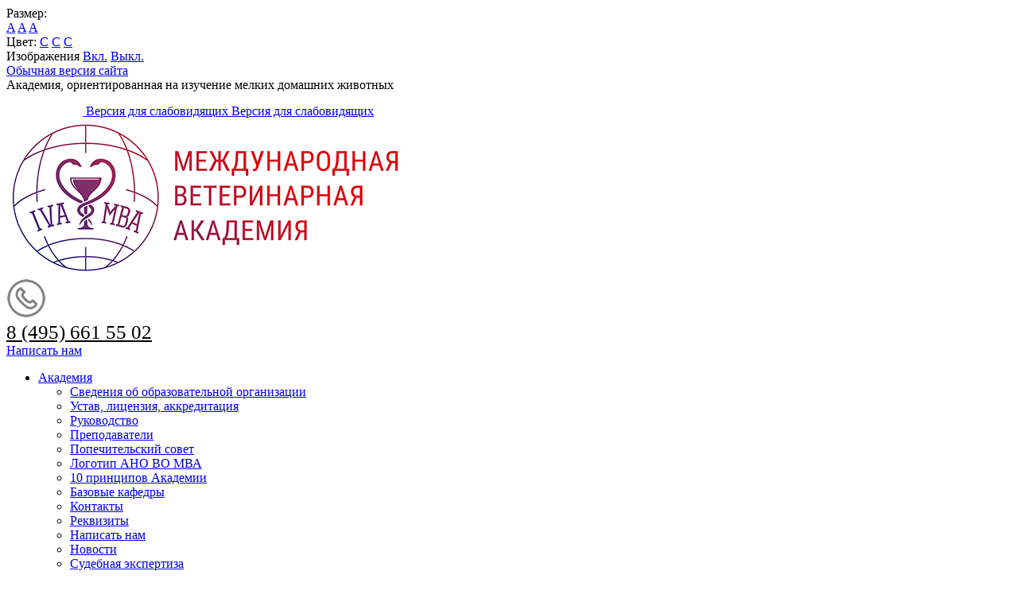

--- FILE ---
content_type: text/html; charset=UTF-8
request_url: https://vetacademy.pro/dopolnitelnoe-obrazovanie/prepodavateli/kupriyanova-lidiya-igorevna/
body_size: 14328
content:
	<!DOCTYPE html>
	<html>
	<head>
		<meta charset="utf-8">
		<title>Куприянова Лидия Игоревна — преподаватель доп. образования</title>
		<meta http-equiv="X-UA-Compatible" content="IE=edge">
		<meta name="viewport" content="width=device-width, initial-scale=1">
		<link rel="canonical" href="https://vetacademy.pro/dopolnitelnoe-obrazovanie/prepodavateli/kupriyanova-lidiya-igorevna/"/>
		<link href="//fonts.googleapis.com/css?family=PT+Sans:400,700,400italic,700italic|PT+Serif+Caption:400,400italic&amp;subset=latin,cyrillic"
			  rel="stylesheet">
		<script src="//ajax.googleapis.com/ajax/libs/jquery/2.1.3/jquery.min.js"></script>
<!-- для форм -->
<script>
	//для форм
let dataNewForm = null;
let clickHandler = function (e) {
	if (!e.isTrusted) {
		return;
	}
	form = e.target.closest("form");
	if (form) {
		let fieldName = form.querySelector(
			'input[name="INPUT_FIO"], input[name="form_text_1"], input[name="FIO"]'
		);
		let fieldPhone = form.querySelector(
			'input[name="INPUT_PHONE"], input[name="form_text_3"], input[name="PHONE"]'
		);
		let fieldMail = form.querySelector(
			'input[name="INPUT_EMAIL"], input[name="form_text_4"], input[name="EMAIL"]'
		);
		let fieldMes = form.querySelector('textarea[name="form_textarea_2"]');

		if (fieldMes) {
			dataNewForm = {
				name: fieldName.value,
				phone: fieldPhone.value,
				email: fieldMail.value,
				message: fieldMes.value,
			};
		} else if (fieldMail) {
			dataNewForm = {
				name: fieldName.value,
				phone: fieldPhone.value,
				email: fieldMail.value,
			};
		} else {
			dataNewForm = {
				name: fieldName.value,
				phone: fieldPhone.value,
			};
		}

		if (
			window.Comagic &&
			typeof window.Comagic.addOfflineRequest === "function"
		) {
			var c = Comagic.getCredentials();
			if (isNaN(c.hit_id) && c.hit_id == 0) return;
			Comagic.addOfflineRequest(dataNewForm, function (resp) {
				console.log(dataNewForm);
			});
		}
	}

	if (!form) {
		return;
	}
};

document.addEventListener("submit", clickHandler);

const fieldMap = {
	name: ["FIO"],
	phone: ["PHONE"],
	email: ["EMAIL"],
};
let cAjaxSuccessHandler = function (e, q, w) {
	if (w.url.includes("action.php")) {
		let cFormData = [];
		if (w.data instanceof FormData) {
			cFormData = w.data;
		} else {
			let res = [];
			let arr = w.data.split("&");
			arr.forEach((element) => {
				let ta = element.split("=");
				cFormData.push([decodeURIComponent(ta[0]), decodeURIComponent(ta[1])]);
			});
		}
		//Создаем объект
		let cData = {};
		for (let [name, value] of cFormData) {
			for (const key in fieldMap) {
				if (
					Object.hasOwnProperty.call(fieldMap, key) &&
					fieldMap[key].includes(name)
				) {
					cData[key] = value;
				}
			}
		}
		if (window.Comagic && typeof Comagic.addOfflineRequest === "function") {
			Comagic.addOfflineRequest(cData, function () {
				console.log(cData);
			});
		}
	}
};

if (typeof $ == "undefined" && typeof jQuery == "undefined") {
	throw new Error("$ or jQuery is not avalible");
}
if (typeof $ == "function") {
	$(document).on("ajaxSuccess", cAjaxSuccessHandler);
} else {
	jQuery(document).on("ajaxSuccess", cAjaxSuccessHandler);
}
</script>
        <meta name="description" content="Преподавательский состав дополнительного образования МВА: Куприянова Лидия Игоревна. Информация об образовании педагога, профессиональных навыках и повышении квалификации. " />
<link href="/bitrix/cache/css/s1/modern_green_s1/template_977dc24c6e35856339415bda0d26e7cd/template_977dc24c6e35856339415bda0d26e7cd_v1.css?1760941850369324" type="text/css"  data-template-style="true" rel="stylesheet" />
<script>if(!window.BX)window.BX={};if(!window.BX.message)window.BX.message=function(mess){if(typeof mess==='object'){for(let i in mess) {BX.message[i]=mess[i];} return true;}};</script>
<script>(window.BX||top.BX).message({'JS_CORE_LOADING':'Загрузка...','JS_CORE_NO_DATA':'- Нет данных -','JS_CORE_WINDOW_CLOSE':'Закрыть','JS_CORE_WINDOW_EXPAND':'Развернуть','JS_CORE_WINDOW_NARROW':'Свернуть в окно','JS_CORE_WINDOW_SAVE':'Сохранить','JS_CORE_WINDOW_CANCEL':'Отменить','JS_CORE_WINDOW_CONTINUE':'Продолжить','JS_CORE_H':'ч','JS_CORE_M':'м','JS_CORE_S':'с','JSADM_AI_HIDE_EXTRA':'Скрыть лишние','JSADM_AI_ALL_NOTIF':'Показать все','JSADM_AUTH_REQ':'Требуется авторизация!','JS_CORE_WINDOW_AUTH':'Войти','JS_CORE_IMAGE_FULL':'Полный размер'});</script>

<script src="/bitrix/js/main/core/core.min.js?1708799049223197"></script>

<script>BX.Runtime.registerExtension({'name':'main.core','namespace':'BX','loaded':true});</script>
<script>BX.setJSList(['/bitrix/js/main/core/core_ajax.js','/bitrix/js/main/core/core_promise.js','/bitrix/js/main/polyfill/promise/js/promise.js','/bitrix/js/main/loadext/loadext.js','/bitrix/js/main/loadext/extension.js','/bitrix/js/main/polyfill/promise/js/promise.js','/bitrix/js/main/polyfill/find/js/find.js','/bitrix/js/main/polyfill/includes/js/includes.js','/bitrix/js/main/polyfill/matches/js/matches.js','/bitrix/js/ui/polyfill/closest/js/closest.js','/bitrix/js/main/polyfill/fill/main.polyfill.fill.js','/bitrix/js/main/polyfill/find/js/find.js','/bitrix/js/main/polyfill/matches/js/matches.js','/bitrix/js/main/polyfill/core/dist/polyfill.bundle.js','/bitrix/js/main/core/core.js','/bitrix/js/main/polyfill/intersectionobserver/js/intersectionobserver.js','/bitrix/js/main/lazyload/dist/lazyload.bundle.js','/bitrix/js/main/polyfill/core/dist/polyfill.bundle.js','/bitrix/js/main/parambag/dist/parambag.bundle.js']);
</script>
<script>(window.BX||top.BX).message({'LANGUAGE_ID':'ru','FORMAT_DATE':'DD.MM.YYYY','FORMAT_DATETIME':'DD.MM.YYYY HH:MI:SS','COOKIE_PREFIX':'BITRIX_SM','SERVER_TZ_OFFSET':'10800','UTF_MODE':'Y','SITE_ID':'s1','SITE_DIR':'/','USER_ID':'','SERVER_TIME':'1765145988','USER_TZ_OFFSET':'0','USER_TZ_AUTO':'Y','bitrix_sessid':'bb5dfcdae91d9e4027db9dea88e9bb67'});</script>


<script>BX.setJSList(['/local/templates/modern_green_s1/js/jquery.formstyler.min.js','/local/templates/modern_green_s1/js/jquery.magnificpopup.min.js','/local/templates/modern_green_s1/js/jquery.cookie.min.js','/local/templates/modern_green_s1/js/jquery.matchHeight-min.js','/local/templates/modern_green_s1/js/jquery.mobileNav.js','/local/templates/modern_green_s1/js/owl.carousel.min.js','/local/templates/modern_green_s1/js/perfect-scrollbar.jquery.min.js','/local/templates/modern_green_s1/js/jquery.shorten.js','/local/templates/modern_green_s1/js/main.js','/local/templates/modern_green_s1/js/special_version.js','/local/templates/modern_green_s1/js/modal.js','/bitrix/components/bitrix/search.title/script.js']);</script>
<script>BX.setCSSList(['/local/templates/modern_green_s1/components/bitrix/search.title/modern_search/style.css','/local/templates/modern_green_s1/styles.css','/local/templates/modern_green_s1/template_styles.css','/local/templates/modern_green_s1/special_version.css','/local/templates/modern_green_s1/css/corporate.css','/local/templates/modern_green_s1/fonts/fonts.css','/local/templates/modern_green_s1/front/dist/main.bundle.css','/local/templates/modern_green_s1/css/custom.css','/local/templates/modern_green_s1/css/modal.css']);</script>
<meta property="og:title" content="Куприянова Лидия Игоревна — преподаватель доп. образования"/>
<meta property="og:type" content="website"/>
<meta property="og:url" content="https://vetacademy.pro/dopolnitelnoe-obrazovanie/prepodavateli/kupriyanova-lidiya-igorevna/" />
<meta property="og:image" content="https://vetacademy.pro/img/open-graph-IVA_MBA_Logo.png" />
<meta property="og:image:width" content="600" />
<meta property="og:image:height" content="600" />
<meta property="og:description" content="Преподавательский состав дополнительного образования МВА: Куприянова Лидия Игоревна. Информация об образовании педагога, профессиональных навыках и повышении квалификации. "/>



<script  src="/bitrix/cache/js/s1/modern_green_s1/template_2589d9b441705d0a36877c12b2f67b0f/template_2589d9b441705d0a36877c12b2f67b0f_v1.js?1744801962143443"></script>
<script type="text/javascript">var _ba = _ba || []; _ba.push(["aid", "d0ee87fad0a3d9cca58f70725495cce4"]); _ba.push(["host", "vetacademy.pro"]); (function() {var ba = document.createElement("script"); ba.type = "text/javascript"; ba.async = true;ba.src = (document.location.protocol == "https:" ? "https://" : "http://") + "bitrix.info/ba.js";var s = document.getElementsByTagName("script")[0];s.parentNode.insertBefore(ba, s);})();</script>



		<script type="module" crossorigin src="/local/templates/modern_green_s1/front/dist/main.bundle.js"></script>
		<link rel="modulepreload" href="/local/templates/modern_green_s1/front/dist/vendor.bundle.js">

		<script type="module">try {
				import("_").catch(() => 1);
			} catch (e) {
			}
			window.__vite_is_dynamic_import_support = true;</script>
		<script type="module">!function () {
				if (window.__vite_is_dynamic_import_support) return;
				console.warn("vite: loading legacy build because dynamic import is unsupported, syntax error above should be ignored");
				var e = document.getElementById("vite-legacy-polyfill"), n = document.createElement("script");
				n.src = e.src, n.onload = function () {
					System.import(document.getElementById('vite-legacy-entry').getAttribute('data-src'))
				}, document.body.appendChild(n)
			}();</script>

		<script nomodule>!function () {
				var e = document, t = e.createElement("script");
				if (!("noModule" in t) && "onbeforeload" in t) {
					var n = !1;
					e.addEventListener("beforeload", (function (e) {
						if (e.target === t) n = !0; else if (!e.target.hasAttribute("nomodule") || !n) return;
						e.preventDefault()
					}), !0), t.type = "module", t.src = ".", e.head.appendChild(t), t.remove()
				}
			}();</script>
		<script nomodule id="vite-legacy-polyfill" src="/local/templates/modern_green_s1/front/dist/assets/polyfills-legacy.js"></script>
		<script nomodule id="vite-legacy-entry"
				data-src="/local/templates/modern_green_s1/front/dist/main-legacy.bundle.js">System.import(document.getElementById('vite-legacy-entry').getAttribute('data-src'))</script>

        <link rel="apple-touch-icon" sizes="180x180" href="/img/favicon/apple-touch-icon.png">
<link rel="icon" type="image/png" sizes="32x32" href="/img/favicon/favicon-32x32.png">
<link rel="icon" type="image/png" sizes="16x16" href="/img/favicon/favicon-16x16.png">
<link rel="manifest" href="/img/favicon/site.webmanifest">
<link rel="mask-icon" href="/img/favicon/safari-pinned-tab.svg" color="#5bbad5">
<meta name="msapplication-config" content="/img/favicon/browserconfig.xml"">
<meta name="msapplication-TileColor" content="#da532c">
<meta name="theme-color" content="#ffffff">	</head>

<body>
	<div class="mb-hide"></div>
<div class="body-wrapper clearfix">
	<div class="special-settings">
		<div class="container special-panel-container">
			<div class="content">
				<div class="aa-block aaFontsize">
					<div class="fl-l">Размер:</div>
					<a class="aaFontsize-small" data-aa-fontsize="small" href="#" title="Уменьшенный размер шрифта">A</a>
					<a class="aaFontsize-normal a-current" href="#" data-aa-fontsize="normal" title="Нормальный размер шрифта">A</a>
					<a class="aaFontsize-big" data-aa-fontsize="big" href="#" title="Увеличенный размер шрифта">A</a>
				</div>
				<div class="aa-block aaColor">
					Цвет:
					<a class="aaColor-black a-current" data-aa-color="black" href="#" title="Черным по белому"><span>C</span></a>
					<a class="aaColor-yellow" data-aa-color="yellow" href="#" title="Желтым по черному"><span>C</span></a>
					<a class="aaColor-blue" data-aa-color="blue" href="#" title="Синим по голубому"><span>C</span></a>
				</div>

				<div class="aa-block aaImage">
					Изображения
					<span class="aaImage-wrapper">
					<a class="aaImage-on a-current" data-aa-image="on" href="#">Вкл.</a>
					<a class="aaImage-off" data-aa-image="off" href="#">Выкл.</a>
				</span>
				</div>
				<span class="aa-block"><a href="/?set-aa=normal" data-aa-off><i class="icon icon-special-version"></i> Обычная версия сайта</a></span>
			</div>
		</div>
	</div>

	<header>
		<div class="container container-top-header">
			<div class="content">
				<div class="">
					<div class="d-flex__row">
						<div class="d-flex__col-12 d-flex__col-md-6 d-flex__col-lg-8">
							<div class="header__obr_text-wrap">
								<div class="header__obr_text">Академия, ориентированная на изучение мелких домашних животных</div>
							</div>
						</div>
						<div class="d-flex__col-12 d-flex__col-md-6 d-flex__col-lg-4">
							<div class="header-flex-wrap-end">
								<a href="https://eios.vetacademy.pro/login/index.php" class="header__obr_link" title="Образовательный портал"
								   target="_blank" rel="noopener noreferrer nofollow">
									<img class="header__img-icon-online" src="/img/icon-online-eios.png" alt="Образовательный портал">
								</a>
								<span class="mb-hide special-mp-hide">
                                    <span class="aa-hide" itemprop="Copy">
                                        <a class="fl-r" href="/?set-aa=special" data-aa-on title="Aa">
                                            <i class="icon icon-special-version"></i>
                                            <span class="hide" itemprop="copy">Версия для слабовидящих
                                            </span>
                                        </a>
                                    </span>
                                </span>
								<span class="tablet-hide dt-hide ld-hide">
                                    <span class="aa-hide" itemprop="Copy">
                                        <a class="fl-r" href="/?set-aa=special" data-aa-on>
                                            <i class="icon icon-special-version"></i>
                                            <span class="hide">Версия для слабовидящих
                                            </span>
                                        </a>
                                    </span>
                                </span>
							</div>
						</div>
					</div>
				</div>
			</div>
		</div>

		<div class="container container-white pt10 pb10">
			<div class="content">
				<div class="d-flex__header-wrap">
					<div class="d-flex__row">
                        						<div class="d-flex__col-12 d-flex__col-md-3 d-flex__col-lg-3">
							<div class="logo-block">
								<a href="/" class="logo"><img class="header__logo-img" src="/include/logo-iva-mva-2022-2.jpg" alt="Международная Ветеринарная Академия" />								</a>

							</div>
						</div>
						<div class="d-flex__col-12 d-flex__col-md-4 d-flex__col-lg-4">
                            <!--<div class="header__obr_admission">
    <a class="header__admission-link" href="/podat-dokumenty/" title="Поступление в ВУЗ онлайн">
        <img class="header__admission-img" src="/include/banner-online.jpg" alt="Поступление в ВУЗ онлайн"/>
    </a>
</div>

<p  style="padding-left:25px; padding-bottom:15px;">Лицензия №&nbsp;3012 предоставлена 21&nbsp;апреля&nbsp;2022&nbsp;года Федеральной службой по надзору в сфере образования и&nbsp;науки</p>-->						</div>
						<div class="d-flex__col-12 d-flex__col-md-5 d-flex__col-lg-5">
                            <style type="text/css">
.btncol2-long {
	background:#006!important;
	color:#FFF!important;
}
.btncol2-long:focus,.btncol2-long:hover{
		background:#7e2e69!important;
		color:#ffffff!important;
}
</style>

<div class="header-flex-wrap-end">
    <div class="phone-top-blok">
        <div class="header__phone-wrap">
            <img width="50" src="/img/_icon-phone.png" height="50" class="header__phone-icon">
            <div class="header__phone-text">
                <a class="header__phone-link" href="tel:+74956615502" style="color:#000; font-size:25px;">
                    8 (495) 661 55 02
                </a>
                <div class="header__phone-callback">
                    <a href="/ob-akademii/kontakty/napisat-nam/" class="header__phone-callback-link">Написать нам</a>
                </div>
                <div class="header__social-icons">
                    <a href="https://vk.com/vetacademy_ivcmva" title="ВКонтакте" target="_blank" class="header__social-icon header__social-icon__vk" rel="noopener noreferrer nofollow"></a>
                    <a href="https://t.me/vetacademyivc" title="Telegram" target="_blank" class="header__social-icon header__social-icon__tg" rel="noopener noreferrer nofollow"></a>
                    <a href="https://api.whatsapp.com/send?phone=79251538322" title="WhatsApp" target="_blank" class="header__social-icon header__social-icon__wa" rel="noopener noreferrer nofollow"></a>
                   <!-- <a href="https://www.youtube.com/@ANO_VO_MVA" title="YouTube" target="_blank" class="header__social-icon header__social-icon__yt" rel="noopener noreferrer nofollow"></a>-->
                    <a href="https://rutube.ru/channel/9450011/" title=" RUTUBE" target="_blank" class="header__social-icon header__social-icon__rut" rel="noopener noreferrer nofollow"></a>
                </div>
            </div>
        </div>
    </div>
</div>

<!--<a href="/podat-dokumenty/" class="ver btn col-margin-top btn-long btncol2-long"  >Подать документы онлайн</a><br>-->
<!--<a href="/abitur/konsultatsiya-priemnoy-komissii/" class="ver btn col-margin-top btn-long" >Поступить в Академию</a><br>-->
<!--<a href="/ob-akademii/kontakty/napisat-nam.php" class="ver btn col-margin-top btn-long" >Написать нам</a>-->
                                                        						</div>
					</div>
				</div>
			</div>
		</div>

		<div class="container container-top-navigation">
			<div class="content">
				<div class="col col-mb-hide col-12">
					<div class="top-nav-block">
                        	<ul>
                                				<li class="parent">
				<a tabindex="1" href="/ob-akademii/">Академия</a>
				<div class="second-level container">
				<div class="content">
				<div class="col col-mb-12">
				<div class="content">
				<ul class="clearfix">
                                                            			<li  ><a href="/sveden">Сведения об образовательной организации</a></li>
                                                			<li  ><a href="/ob-akademii/ustav-litsenziya-akreditatsiya/">Устав, лицензия, аккредитация</a></li>
                                                			<li  ><a href="/ob-akademii/rukovodstvo/">Руководство</a></li>
                                                			<li  ><a href="/ob-akademii/prepodavateli/">Преподаватели</a></li>
                                                			<li  ><a href="/ob-akademii/popechitelskiy-sovet/">Попечительский совет</a></li>
                                                			<li  ><a href="/ob-akademii/simvolika-akademii/">Логотип АНО ВО МВА</a></li>
                                                			<li  ><a href="/ob-akademii/10-printsipov-akademii/">10 принципов Академии</a></li>
                                                			<li  ><a href="/ob-akademii/bazovye-kafedry/">Базовые кафедры</a></li>
                                                			<li  ><a href="/ob-akademii/kontakty/">Контакты</a></li>
                                                			<li  ><a href="/ob-akademii/rekvizity/"> Реквизиты</a></li>
                                                			<li  ><a href="/ob-akademii/kontakty/napisat-nam/">Написать нам</a></li>
                                                			<li  ><a href="/ob-akademii/novosti/">Новости</a></li>
                                                			<li  ><a href="/ob-akademii/sudebnaya-ekspertiza/">Судебная экспертиза</a></li>
                            			</ul></div></div></div></div></li>
                            				<li class="parent">
				<a tabindex="1" href="/fakultety/">Факультеты</a>
				<div class="second-level container">
				<div class="content">
				<div class="col col-mb-12">
				<div class="content">
				<ul class="clearfix">
                                                            			<li  ><a href="/fakultety/fakultet-veterinarnoy-meditsiny/">Факультет ветеринарной медицины</a></li>
                                                			<li  ><a href="/dopolnitelnoe-obrazovanie/">Центр дополнительного образования</a></li>
                                                			<li class = "spec-menu1"  ><a href="/fakultety/fakultet-korporativnogo-obrazovaniya/">Корпоративное образование</a></li>
                            			</ul></div></div></div></div></li>
                            			<li  ><a href="/ob-akademii/prepodavateli/">Преподаватели</a></li>
                                                				<li class="parent">
				<a tabindex="1" href="/studenty/">Студентам</a>
				<div class="second-level container">
				<div class="content">
				<div class="col col-mb-12">
				<div class="content">
				<ul class="clearfix">
                                                            			<li  ><a href="/studenty/raspisanie/">Расписание</a></li>
                                                			<li  ><a href="/studenty/kafedry/">Кафедры</a></li>
                                                			<li  ><a href="/studenty/oplata-obucheniya/">Оплата обучения</a></li>
                                                			<li  ><a href="/studenty/vazhnye-obyavleniya-i-dokumenty/">Важные объявления и документы</a></li>
                                                			<li  ><a href="/studenty/onlayn-resursy-i-meropriyatiya-dlya-samoobrazovaniya-/">Онлайн ресурсы и мероприятия для самообразования </a></li>
                                                			<li  ><a href="/studenty/uchebnyy-protsess/">Учебный процесс</a></li>
                                                			<li  ><a href="/studenty/biblioteka/">Библиотека</a></li>
                            			</ul></div></div></div></div></li>
                            				<li class="parent">
				<a tabindex="1" href="/abitur/">Абитуриентам</a>
				<div class="second-level container">
				<div class="content">
				<div class="col col-mb-12">
				<div class="content">
				<ul class="clearfix">
                                                            			<li  ><a href="/abitur/informatsiya-o-priemnoy-komissii/">Правила приема</a></li>
                                                			<li  ><a href="/sveden/common/">Лицензия и аккредитация</a></li>
                                                			<li  ><a href="/abitur/predostavlyaemye-dokumenty/">Прием документов</a></li>
                                                			<li  ><a href="/abitur/sroki-provedeniya-priema/">Сроки проведения приема</a></li>
                                                			<li  ><a href="/abitur/napravlenie-podgotovki/">Специальности и количество мест</a></li>
                                                			<li  ><a href="/abitur/vstupitelnye-ispytaniya/">Вступительные испытания и минимальные баллы</a></li>
                                                			<li  ><a href="/abitur/uchet-individualnykh-dostizheniy/">Учет индивидуальных достижений</a></li>
                                                			<li  ><a href="/abitur/stoimost-obucheniya/">Стоимость обучения</a></li>
                                                			<li  ><a href="/abitur/spisok-podavshikh-dokumenty/">Список лиц, подавших заявление</a></li>
                                                			<li  ><a href="/abitur/konkursnye-spiski-i-informatsiya-o-zachislenii/">Конкурсные списки и информация о зачислении</a></li>
                                                			<li  ><a href="/abitur/konsultatsiya-priemnoy-komissii/">Консультация приемной комиссии</a></li>
                                                			<li  ><a href="/abitur/perevod-iz-drugogo-vuza/">Перевод в Академию</a></li>
                                                			<li  ><a href="/abitur/dni-otkrytykh-dverey/">День открытых дверей</a></li>
                                                			<li  ><a href="/abitur/chasto-zadavaemye-voprosy/">Часто задаваемые вопросы</a></li>
                                                			<li  ><a href="/abitur/preduniversarium/">ПредУниверсариум</a></li>
                                                			<li  ><a href="/abitur/rektorskiy-grant/">Ректорский грант</a></li>
                            			</ul></div></div></div></div></li>
                            				<li class="parent">
				<a tabindex="1" href="/dopolnitelnoe-obrazovanie/">Ветеринарным врачам</a>
				<div class="second-level container">
				<div class="content">
				<div class="col col-mb-12">
				<div class="content">
				<ul class="clearfix">
                                                            			<li  ><a href="/dopolnitelnoe-obrazovanie/napravleniya-obucheniya/">Направления обучения</a></li>
                                                			<li  ><a href="/dopolnitelnoe-obrazovanie/konferentsii-ivts/">Конференции АНО ВО МВА</a></li>
                                                			<li  ><a href="/dopolnitelnoe-obrazovanie/stazhirovka-v-ivts-mva/">Стажировка в ИВЦ МВА</a></li>
                                                			<li  ><a href="/dopolnitelnoe-obrazovanie/onlayn-kursy/">Онлайн школа</a></li>
                                                			<li  ><a href="/dopolnitelnoe-obrazovanie/uchebnye-materialy-i-zapisi-lektsiy/">Учебные материалы и записи лекций</a></li>
                                                			<li  ><a href="/dopolnitelnoe-obrazovanie/kalendar-meropriyatiy/">Календарь мероприятий</a></li>
                                                			<li  ><a href="/dopolnitelnoe-obrazovanie/aktsii/">Акции</a></li>
                                                			<li  ><a href="/dopolnitelnoe-obrazovanie/podarochnye-sertifikaty/">Подарочные сертификаты</a></li>
                                                			<li  ><a href="/dopolnitelnoe-obrazovanie/foto-s-obucheniya/">Фото с обучения</a></li>
                                                			<li  ><a href="/dopolnitelnoe-obrazovanie/video-otzyvy/">Видео-отзывы</a></li>
                                                			<li  ><a href="/dopolnitelnoe-obrazovanie/novosti-uchebnogo-tsentra/">Новости центра дополнительного образования</a></li>
                                                			<li  ><a href="/dopolnitelnoe-obrazovanie/prepodavateli/">Преподаватели</a></li>
                                                			<li  ><a href="/dopolnitelnoe-obrazovanie/dokument-ob-okonchanii-kursov/">Документы об окончании курсов</a></li>
                                                			<li  ><a href="/dopolnitelnoe-obrazovanie/prozhivanie-i-pitanie-vo-vremya-obucheniya/">Проживание и питание во время обучения</a></li>
                                                			<li  ><a href="/dopolnitelnoe-obrazovanie/kontakty/">Контакты</a></li>
                                                			<li  ><a href="/dopolnitelnoe-obrazovanie/ekskursii/">Экскурсии</a></li>
                        		</ul></div></div></div></div></li>
    	</ul>
					</div>

                    	<div class="search-block fl-r">
		<div class="search-button" tabindex="1"><i class="icon icon-search"></i></div>
		<div class="container container-search">
			<div class="content">
				<div class="col col-mb-12" id="searchTitle">
					<form action="/search/index.php">
						<div class="search-form-block">
							<i class="icon icon-search-white"></i>
							<div class="search-close-button" tabindex="1"><i class="icon icon-close"></i></div>
							<div class="ov-h">
								<input id="title-search-input" class="search-input" type="text" name="q" autocomplete="off">
							</div>
						</div>
					</form>
					<div class="search-suggestions">
					</div>
				</div> <!-- .col col-mb-12 -->
			</div> <!-- .content -->
		</div> <!-- .container container-search -->
	</div>
<script>

function JCTitleSearchModern(arParams)
{
	var _this = this;

	this.arParams = {
		'AJAX_PAGE': arParams.AJAX_PAGE,
		'CONTAINER_ID': arParams.CONTAINER_ID,
		'INPUT_ID': arParams.INPUT_ID,
		'MIN_QUERY_LEN': parseInt(arParams.MIN_QUERY_LEN)
	};
	if(arParams.WAIT_IMAGE)
		this.arParams.WAIT_IMAGE = arParams.WAIT_IMAGE;
	if(arParams.MIN_QUERY_LEN <= 0)
		arParams.MIN_QUERY_LEN = 1;

	this.cache = [];
	this.cache_key = null;

	this.startText = '';
	this.currentRow = -1;
	this.RESULT = null;
	this.CONTAINER = null;
	this.INPUT = null;
	this.WAIT = null;

	this.ShowResult = function(result)
	{
		var suggestions = document.getElementsByClassName('search-suggestions');
		suggestions[0].innerHTML = result;
	}

	this.onKeyPress = function(keyCode)
	{
		var tbl = BX.findChild(_this.RESULT, {'tag':'div','class':'search-result'}, true);
		if(!tbl)
			return false;

		var cnt = tbl.rows.length;

		switch (keyCode)
		{
			case 27: // escape key - close search div
				_this.RESULT.style.display = 'none';
				_this.currentRow = -1;
				_this.UnSelectAll();
				return true;

			case 40: // down key - navigate down on search results
				if(_this.RESULT.style.display == 'none')
					_this.RESULT.style.display = 'block';

				var first = -1;
				for(var i = 0; i < cnt; i++)
				{
					if(!BX.findChild(tbl.rows[i], {'class':'title-search-separator'}, true))
					{
						if(first == -1)
							first = i;

						if(_this.currentRow < i)
						{
							_this.currentRow = i;
							break;
						}
						else if(tbl.rows[i].className == 'title-search-selected')
						{
							tbl.rows[i].className = '';
						}
					}
				}

				if(i == cnt && _this.currentRow != i)
					_this.currentRow = first;

				tbl.rows[_this.currentRow].className = 'title-search-selected';
				return true;

			case 38: // up key - navigate up on search results
				if(_this.RESULT.style.display == 'none')
					_this.RESULT.style.display = 'block';

				var last = -1;
				for(var i = cnt-1; i >= 0; i--)
				{
					if(!BX.findChild(tbl.rows[i], {'class':'title-search-separator'}, true))
					{
						if(last == -1)
							last = i;

						if(_this.currentRow > i)
						{
							_this.currentRow = i;
							break;
						}
						else if(tbl.rows[i].className == 'title-search-selected')
						{
							tbl.rows[i].className = '';
						}
					}
				}

				if(i < 0 && _this.currentRow != i)
					_this.currentRow = last;

				tbl.rows[_this.currentRow].className = 'title-search-selected';
				return true;

			case 13: // enter key - choose current search result
				if(_this.RESULT.style.display == 'block')
				{
					for(var i = 0; i < cnt; i++)
					{
						if(_this.currentRow == i)
						{
							if(!BX.findChild(tbl.rows[i], {'class':'title-search-separator'}, true))
							{
								var a = BX.findChild(tbl.rows[i], {'tag':'a'}, true);
								if(a)
								{
									window.location = a.href;
									return true;
								}
							}
						}
					}
				}
				return false;
		}

		return false;
	}

	this.onTimeout = function()
	{
		_this.onChange(function(){
			setTimeout(_this.onTimeout, 500);
		});
	}

	this.onChange = function(callback)
	{
		if(_this.INPUT.value != _this.oldValue && _this.INPUT.value != _this.startText)
		{
			_this.oldValue = _this.INPUT.value;
			if(_this.INPUT.value.length >= _this.arParams.MIN_QUERY_LEN)
			{
				_this.cache_key = _this.arParams.INPUT_ID + '|' + _this.INPUT.value;
				if(_this.cache[_this.cache_key] == null)
				{
					if(_this.WAIT)
					{
						var pos = BX.pos(_this.INPUT);
						var height = (pos.bottom - pos.top)-2;
						_this.WAIT.style.top = (pos.top+1) + 'px';
						_this.WAIT.style.height = height + 'px';
						_this.WAIT.style.width = height + 'px';
						_this.WAIT.style.left = (pos.right - height + 2) + 'px';
						_this.WAIT.style.display = 'block';
					}

					BX.ajax.post(
						_this.arParams.AJAX_PAGE,
						{
							'ajax_call':'y',
							'INPUT_ID':_this.arParams.INPUT_ID,
							'q':_this.INPUT.value,
							'l':_this.arParams.MIN_QUERY_LEN
						},
						function(result)
						{
							_this.cache[_this.cache_key] = result;
							_this.ShowResult(result);
							_this.currentRow = -1;
							_this.EnableMouseEvents();
							if(_this.WAIT)
								_this.WAIT.style.display = 'none';
							if (!!callback)
								callback();
						}
					);
					return;
				}
				else
				{
					_this.ShowResult(_this.cache[_this.cache_key]);
					_this.currentRow = -1;
					_this.EnableMouseEvents();
				}
			}
			else
			{
				_this.RESULT.style.display = 'none';
				_this.currentRow = -1;
				_this.UnSelectAll();
			}
		}
		if (!!callback)
			callback();
	}

	this.UnSelectAll = function()
	{
		var tbl = BX.findChild(_this.RESULT, {'tag':'div','class':'search-result'}, true);
		if(tbl)
		{
			var cnt = tbl.rows.length;
			for(var i = 0; i < cnt; i++)
				tbl.rows[i].className = '';
		}
	}

	this.EnableMouseEvents = function()
	{
		var tbl = BX.findChild(_this.RESULT, {'tag':'div','class':'search-result'}, true);
		if(tbl)
		{
			var cnt = tbl.rows.length;
			for(var i = 0; i < cnt; i++)
				if(!BX.findChild(tbl.rows[i], {'class':'title-search-separator'}, true))
				{
					tbl.rows[i].id = 'row_' + i;
					tbl.rows[i].onmouseover = function (e) {
						if(_this.currentRow != this.id.substr(4))
						{
							_this.UnSelectAll();
							this.className = 'title-search-selected';
							_this.currentRow = this.id.substr(4);
						}
					};
					tbl.rows[i].onmouseout = function (e) {
						this.className = '';
						_this.currentRow = -1;
					};
				}
		}
	}

	this.onFocusLost = function(hide)
	{
		setTimeout(function(){_this.RESULT.style.display = 'none';}, 250);
	}

	this.onFocusGain = function()
	{
		if(_this.RESULT.innerHTML.length)
			_this.ShowResult();
	}

	this.onKeyDown = function(e)
	{
		if(!e)
			e = window.event;

		if (_this.RESULT.style.display == 'block')
		{
			if(_this.onKeyPress(e.keyCode))
				return BX.PreventDefault(e);
		}
	}

	this.Init = function()
	{
		this.CONTAINER = document.getElementById(this.arParams.CONTAINER_ID);
		this.RESULT = document.body.appendChild(document.createElement("DIV"));
		this.RESULT.className = 'search-suggestions';
		this.INPUT = document.getElementById(this.arParams.INPUT_ID);
		this.startText = this.oldValue = this.INPUT.value;
		BX.bind(this.INPUT, 'focus', function() {_this.onFocusGain()});
		BX.bind(this.INPUT, 'blur', function() {_this.onFocusLost()});

		if(BX.browser.IsSafari() || BX.browser.IsIE())
			this.INPUT.onkeydown = this.onKeyDown;
		else
			this.INPUT.onkeypress = this.onKeyDown;

		if(this.arParams.WAIT_IMAGE)
		{
			this.WAIT = document.body.appendChild(document.createElement("DIV"));
			this.WAIT.style.backgroundImage = "url('" + this.arParams.WAIT_IMAGE + "')";
			if(!BX.browser.IsIE())
				this.WAIT.style.backgroundRepeat = 'none';
			this.WAIT.style.display = 'none';
			this.WAIT.style.position = 'absolute';
			this.WAIT.style.zIndex = '1100';
		}

		BX.bind(this.INPUT, 'bxchange', function() {_this.onChange()});
	}

	BX.ready(function (){_this.Init(arParams)});
}

	BX.ready(function(){
		new JCTitleSearchModern({
			'AJAX_PAGE' : '/dopolnitelnoe-obrazovanie/prepodavateli/kupriyanova-lidiya-igorevna/',
			'CONTAINER_ID': 'searchTitle',
			'INPUT_ID': 'title-search-input',
			'MIN_QUERY_LEN': 2
		});
	});
</script>
				</div>
			</div>
		</div>
	</header>

    
	<div class="container container-main col-margin">
	<div class="content">
	<div class="col col-mb-12 col-4 col-dt-3">
            <div class="white-box col-margin-bottom clearfix">
    <div class="sidebar-nav">
        <div class="sidebar-mobile-toggle">
            <div>
                <svg width="10" height="7" viewBox="0 0 10 7" fill="none" xmlns="http://www.w3.org/2000/svg">
                    <path d="M0.220115 0.948189C0.361098 0.80128 0.552285 0.71875 0.751634 0.71875C0.950984 0.71875 1.14217 0.80128 1.28315 0.948189L5.00454 4.82721L8.72592 0.948189C8.86771 0.805443 9.05762 0.726456 9.25474 0.728242C9.45186 0.730027 9.64042 0.812442 9.77981 0.957735C9.91919 1.10303 9.99826 1.29958 9.99997 1.50504C10.0017 1.71051 9.92591 1.90846 9.78896 2.05626L5.53606 6.48931C5.39508 6.63622 5.20389 6.71875 5.00454 6.71875C4.80519 6.71875 4.614 6.63622 4.47302 6.48931L0.220115 2.05626C0.0791756 1.9093 0 1.71002 0 1.50222C0 1.29443 0.0791756 1.09514 0.220115 0.948189Z" fill="#ADADAD"/>
                </svg>
            </div>
        </div>
    <ul>
                <li><a href="/dopolnitelnoe-obrazovanie/napravleniya-obucheniya/">Направления обучения</a></li>
                        <li><a href="/dopolnitelnoe-obrazovanie/konferentsii-ivts/">Конференции АНО ВО МВА</a></li>
                        <li><a href="/dopolnitelnoe-obrazovanie/stazhirovka-v-ivts-mva/">Стажировка в ИВЦ МВА</a></li>
                        <li><a href="/dopolnitelnoe-obrazovanie/onlayn-kursy/">Онлайн школа</a></li>
                        <li><a href="/dopolnitelnoe-obrazovanie/uchebnye-materialy-i-zapisi-lektsiy/">Учебные материалы и записи лекций</a></li>
                        <li><a href="/dopolnitelnoe-obrazovanie/kalendar-meropriyatiy/">Календарь мероприятий</a></li>
                        <li><a href="/dopolnitelnoe-obrazovanie/aktsii/">Акции</a></li>
                        <li><a href="/dopolnitelnoe-obrazovanie/podarochnye-sertifikaty/">Подарочные сертификаты</a></li>
                        <li><a href="/dopolnitelnoe-obrazovanie/foto-s-obucheniya/">Фото с обучения</a></li>
                        <li><a href="/dopolnitelnoe-obrazovanie/video-otzyvy/">Видео-отзывы</a></li>
                        <li><a href="/dopolnitelnoe-obrazovanie/novosti-uchebnogo-tsentra/">Новости центра дополнительного образования</a></li>
                        <li class="current"><a href="/dopolnitelnoe-obrazovanie/prepodavateli/">Преподаватели</a></li>
                        <li><a href="/dopolnitelnoe-obrazovanie/dokument-ob-okonchanii-kursov/">Документы об окончании курсов</a></li>
                        <li><a href="/dopolnitelnoe-obrazovanie/prozhivanie-i-pitanie-vo-vremya-obucheniya/">Проживание и питание во время обучения</a></li>
                        <li><a href="/dopolnitelnoe-obrazovanie/kontakty/">Контакты</a></li>
                        <li><a href="/dopolnitelnoe-obrazovanie/ekskursii/">Экскурсии</a></li>
                </ul>
    </div>
    </div>
                    
		<!-- <div class="white-box col-margin-bottom p20 clearfix">
                                    </div> -->

	</div>
	<div class="col col-mb-12 col-8 col-dt-9">
    <div class="breadcrumb"><ul><li><a href="/" title="Главная">Главная</a></li><li><span class="crumb_marker">&rsaquo;</span></li><li><a href="/dopolnitelnoe-obrazovanie/" title="Дополнительное образование">Дополнительное образование</a></li><li><span class="crumb_marker">&rsaquo;</span></li><li><a href="/dopolnitelnoe-obrazovanie/prepodavateli/" title="Преподаватели дополнительного ветеринарного образования ">Преподаватели дополнительного ветеринарного образования </a></li><li><span class="crumb_marker">&rsaquo;</span></li><li><span>Куприянова Лидия Игоревна</span></li></ul></div>    
        
	<div class="white-box col-margin-bottom padding-box">
        
        			<h1 class="title title__h1">Куприянова Лидия Игоревна</h1>
        
        

        
<article class="article teacher margin_b-2">
    <div class="teacher__top">
        <div class="d-flex">
            <div class="d-flex__row">
                <div class="d-flex__col-md-12 d-flex__col-lg-4">
                    <picture class="article__picture">
                        <source srcset="/upload/webp/iblock/7ed/sptl5110hzs14r4rxhtrv5w72zefhc8m.webp" type="image/webp" />
                        <source srcset="/upload/iblock/7ed/sptl5110hzs14r4rxhtrv5w72zefhc8m.jpg" type="image/jpeg" />
                        <img class="article__member-photo" src="/upload/iblock/7ed/sptl5110hzs14r4rxhtrv5w72zefhc8m.jpg" alt="Куприянова Лидия Игоревна" />
                    </picture>
                </div>
                <div class="d-flex__col-md-12 d-flex__col-lg-8">
                    <div class="teacher__preview" style="padding: 1rem">
                        Кандидат ветеринарных наук, член ESVD, ESVE, IAVDEI. Ветеринарный врач дерматолог, эндокринолог<br />
                    </div>
                </div>
            </div>
        </div>
    </div>

    <div class="article__content margin_t-3">
        
<p>Регулярно печатается в ведущих российских ветеринарных периодических изданиях: «Российский ветеринарный журнал», «JSAP», «Veterinary dermatology». </p>
<p>  С 2021 года редактор рубрики «Дерматология» в журнале «Современная ветеринарная медицина».</p>
<p>  Создатель он-лайн пространства citoendoderm и авторского блога в Инстаграм kupriianova_li, помогающих ветеринарным врачам в изучении дерматологии и эндокринологии. </p>
<p>  С 2018 года лектор по специальности «Дерматология» и «Эндокринология» для практикующих ветеринарных врачей и заводчиков совместно с компаниями Валта пет продактс, Elanco, Royal Canin, KRKA, Уралбиоветконсалтинг, HILLs и др.</p>
    </div>
</article>








<div class="space space_center space_margin_t-2 space_margin_b-1">
    <div class="space__wrap">
        <a href="/dopolnitelnoe-obrazovanie/prepodavateli/" class="btn btn-long">К списку преподавателей</a>
    </div>
</div>






                                    </div>
                            </div>
        </div>
    </div>
</div>
<div class="footer-wrapper">
    <footer class="container container-footer">
        
    <div class="content footer-menu-content footer-menu-content-grid">
                                                                    <div class="col">
                        <ul>
                            <li class="col-margin-bottom">
                                <div class="h4">Академия</div>
                                    <ul>
                                                                                                            <li><a href="/sveden">Сведения об образовательной организации</a></li>
                                                                                                            <li><a href="/ob-akademii/ustav-litsenziya-akreditatsiya/">Устав, лицензия, аккредитация</a></li>
                                                                                                            <li><a href="/ob-akademii/rukovodstvo/">Руководство</a></li>
                                                                                                            <li><a href="/ob-akademii/prepodavateli/">Преподаватели</a></li>
                                                                                                            <li><a href="/ob-akademii/popechitelskiy-sovet/">Попечительский совет</a></li>
                                                                                                            <li><a href="/ob-akademii/simvolika-akademii/">Логотип АНО ВО МВА</a></li>
                                                                                                            <li><a href="/ob-akademii/10-printsipov-akademii/">10 принципов Академии</a></li>
                                                                                                            <li><a href="/ob-akademii/bazovye-kafedry/">Базовые кафедры</a></li>
                                                                                                            <li><a href="/ob-akademii/kontakty/">Контакты</a></li>
                                                                                                            <li><a href="/ob-akademii/rekvizity/"> Реквизиты</a></li>
                                                                                                            <li><a href="/ob-akademii/kontakty/napisat-nam/">Написать нам</a></li>
                                                                                                            <li><a href="/ob-akademii/novosti/">Новости</a></li>
                                                                                                            <li><a href="/ob-akademii/sudebnaya-ekspertiza/">Судебная экспертиза</a></li>
                                                                            </ul></li></ul></div>
                                                            <div class="col">
                        <ul>
                            <li class="col-margin-bottom">
                                <div class="h4">Факультеты</div>
                                    <ul>
                                                                                                            <li><a href="/fakultety/fakultet-veterinarnoy-meditsiny/">Факультет ветеринарной медицины</a></li>
                                                                                                            <li><a href="/dopolnitelnoe-obrazovanie/">Центр дополнительного образования</a></li>
                                                                                                            <li><a href="/fakultety/fakultet-korporativnogo-obrazovaniya/">Корпоративное образование</a></li>
                                                                            </ul></li></ul></div>
                                                                                                                                    <div class="col">
                        <ul>
                            <li class="col-margin-bottom">
                                <div class="h4">Студентам</div>
                                    <ul>
                                                                                                            <li><a href="/studenty/raspisanie/">Расписание</a></li>
                                                                                                            <li><a href="/studenty/kafedry/">Кафедры</a></li>
                                                                                                            <li><a href="/studenty/oplata-obucheniya/">Оплата обучения</a></li>
                                                                                                            <li><a href="/studenty/vazhnye-obyavleniya-i-dokumenty/">Важные объявления и документы</a></li>
                                                                                                            <li><a href="/studenty/onlayn-resursy-i-meropriyatiya-dlya-samoobrazovaniya-/">Онлайн ресурсы и мероприятия для самообразования </a></li>
                                                                                                            <li><a href="/studenty/uchebnyy-protsess/">Учебный процесс</a></li>
                                                                                                            <li><a href="/studenty/biblioteka/">Библиотека</a></li>
                                                                            </ul></li></ul></div>
                                                            <div class="col">
                        <ul>
                            <li class="col-margin-bottom">
                                <div class="h4">Абитуриентам</div>
                                    <ul>
                                                                                                            <li><a href="/abitur/informatsiya-o-priemnoy-komissii/">Правила приема</a></li>
                                                                                                            <li><a href="/sveden/common/">Лицензия и аккредитация</a></li>
                                                                                                            <li><a href="/abitur/predostavlyaemye-dokumenty/">Прием документов</a></li>
                                                                                                            <li><a href="/abitur/sroki-provedeniya-priema/">Сроки проведения приема</a></li>
                                                                                                            <li><a href="/abitur/napravlenie-podgotovki/">Специальности и количество мест</a></li>
                                                                                                            <li><a href="/abitur/vstupitelnye-ispytaniya/">Вступительные испытания и минимальные баллы</a></li>
                                                                                                            <li><a href="/abitur/uchet-individualnykh-dostizheniy/">Учет индивидуальных достижений</a></li>
                                                                                                            <li><a href="/abitur/stoimost-obucheniya/">Стоимость обучения</a></li>
                                                                                                            <li><a href="/abitur/spisok-podavshikh-dokumenty/">Список лиц, подавших заявление</a></li>
                                                                                                            <li><a href="/abitur/konkursnye-spiski-i-informatsiya-o-zachislenii/">Конкурсные списки и информация о зачислении</a></li>
                                                                                                            <li><a href="/abitur/konsultatsiya-priemnoy-komissii/">Консультация приемной комиссии</a></li>
                                                                                                            <li><a href="/abitur/perevod-iz-drugogo-vuza/">Перевод в Академию</a></li>
                                                                                                            <li><a href="/abitur/dni-otkrytykh-dverey/">День открытых дверей</a></li>
                                                                                                            <li><a href="/abitur/chasto-zadavaemye-voprosy/">Часто задаваемые вопросы</a></li>
                                                                                                            <li><a href="/abitur/preduniversarium/">ПредУниверсариум</a></li>
                                                                                                            <li><a href="/abitur/rektorskiy-grant/">Ректорский грант</a></li>
                                                                            </ul></li></ul></div>
                                                            <div class="col">
                        <ul>
                            <li class="col-margin-bottom">
                                <div class="h4">Ветеринарным врачам</div>
                                    <ul>
                                                                                                            <li><a href="/dopolnitelnoe-obrazovanie/napravleniya-obucheniya/">Направления обучения</a></li>
                                                                                                            <li><a href="/dopolnitelnoe-obrazovanie/konferentsii-ivts/">Конференции АНО ВО МВА</a></li>
                                                                                                            <li><a href="/dopolnitelnoe-obrazovanie/stazhirovka-v-ivts-mva/">Стажировка в ИВЦ МВА</a></li>
                                                                                                            <li><a href="/dopolnitelnoe-obrazovanie/onlayn-kursy/">Онлайн школа</a></li>
                                                                                                            <li><a href="/dopolnitelnoe-obrazovanie/uchebnye-materialy-i-zapisi-lektsiy/">Учебные материалы и записи лекций</a></li>
                                                                                                            <li><a href="/dopolnitelnoe-obrazovanie/kalendar-meropriyatiy/">Календарь мероприятий</a></li>
                                                                                                            <li><a href="/dopolnitelnoe-obrazovanie/aktsii/">Акции</a></li>
                                                                                                            <li><a href="/dopolnitelnoe-obrazovanie/podarochnye-sertifikaty/">Подарочные сертификаты</a></li>
                                                                                                            <li><a href="/dopolnitelnoe-obrazovanie/foto-s-obucheniya/">Фото с обучения</a></li>
                                                                                                            <li><a href="/dopolnitelnoe-obrazovanie/video-otzyvy/">Видео-отзывы</a></li>
                                                                                                            <li><a href="/dopolnitelnoe-obrazovanie/novosti-uchebnogo-tsentra/">Новости центра дополнительного образования</a></li>
                                                                                                            <li><a href="/dopolnitelnoe-obrazovanie/prepodavateli/">Преподаватели</a></li>
                                                                                                            <li><a href="/dopolnitelnoe-obrazovanie/dokument-ob-okonchanii-kursov/">Документы об окончании курсов</a></li>
                                                                                                            <li><a href="/dopolnitelnoe-obrazovanie/prozhivanie-i-pitanie-vo-vremya-obucheniya/">Проживание и питание во время обучения</a></li>
                                                                                                            <li><a href="/dopolnitelnoe-obrazovanie/kontakty/">Контакты</a></li>
                                                                                                            <li><a href="/dopolnitelnoe-obrazovanie/ekskursii/">Экскурсии</a></li>
                                                                    </ul></li></ul></div>
            </div>
        <div class="content">
            <div class="col col-mb-12 col-4">
                &copy; Международная Ветеринарная Академия, 2024
                <br><a href="/userconsent/?data=eyJpZCI6IjEiLCJyZXBsYWNlIjpbXX0%3D&sec=YmVhYzFjNWVkYzQ1NjE3ODcxYzQxY2M5NmVlYjczOGNhZmVkNTkzZjJmMmEyYzE1N2Q3MjEwYmEwNWFmOTdhNA%3D%3D">Политика конфиденциальности</a>            </div>
            <div class="col col-mb-12 col-2">
                <div class="footer__socials">
    <a href="https://vk.com/vetacademy_ivcmva" title="ВКонтакте"  class="footer__social-icon footer__social-icon__vk" rel="noopener noreferrer nofollow" target="_blank"></a>
    <a href="https://t.me/vetacademyivc" title="Telegram" class="footer__social-icon footer__social-icon__tg" rel="noopener noreferrer nofollow" target="_blank"></a>
    <a href="https://api.whatsapp.com/send?phone=79251538322" title="WhatsApp"  class="footer__social-icon footer__social-icon__wa" rel="noopener noreferrer nofollow" target="_blank"></a>
   <!-- <a href="https://www.youtube.com/@ANO_VO_MVA" title="YouTube" target="_blank" class="footer__social-icon footer__social-icon__yt" rel="noopener noreferrer nofollow"></a>-->
    <a href="https://rutube.ru/channel/9450011/" title="RUTUBE" target="_blank" class="footer__social-icon footer__social-icon__rut" rel="noopener noreferrer nofollow"></a>
</div>            </div>
            <div class="col col-mb-12 col-2">
                
            </div>
        </div>
    </footer>
</div> <!-- .footer-wrapper -->
<div class="mobile-nav-wrapper">
    <div class="mobile-nav">
    </div>
</div>



<div class="cookie-popup">
      <div class="cookie-wrap">
        <p class="cookie-title">Мы используем куки и собираем аналитику</p>
        <p>Для улучшения работы сайта мы используем файлы cookies и собираем анонимные данные через сервисы аналитики, такие как Яндекс.Метрика. Продолжая использовать сайт, вы соглашаетесь с нашей  <a target="_blank" href="/userconsent/?data=eyJpZCI6IjEiLCJyZXBsYWNlIjpbXX0%3D&sec=YmVhYzFjNWVkYzQ1NjE3ODcxYzQxY2M5NmVlYjczOGNhZmVkNTkzZjJmMmEyYzE1N2Q3MjEwYmEwNWFmOTdhNA%3D%3D">Политикой конфиденциальности</a></p>
      </div>
      <button class="cookie-popup__button btn">Принимаю</button>
    </div>

    <script>
      document.addEventListener('DOMContentLoaded', () => {
          const cookiePopup = document.querySelector('.cookie-popup');
          const acceptButton = document.querySelector('.cookie-popup__button');

          // Проверяем наличие куки с новым названием
          const hasAcceptedCookies = document.cookie.split(';').some(item => item.trim().startsWith('suncookiesAccepted='));

          if (!hasAcceptedCookies) {
              cookiePopup.classList.remove('disabled');
          } else {
              cookiePopup.classList.add('disabled');
          }

          acceptButton.addEventListener('click', () => {
              const date = new Date();
              date.setTime(date.getTime() + (365 * 24 * 60 * 60 * 1000));
              // Устанавливаем куку с новым названием
              document.cookie = `suncookiesAccepted=true; expires=${date.toUTCString()}; path=/`;
              
              cookiePopup.classList.add('disabled');
          });
      });
    </script>






<!-- Yandex.Metrika counter --> <script type="text/javascript">     (function(m,e,t,r,i,k,a){         m[i]=m[i]||function(){(m[i].a=m[i].a||[]).push(arguments)};         m[i].l=1*new Date();         for (var j = 0; j < document.scripts.length; j++) {if (document.scripts[j].src === r) { return; }}         k=e.createElement(t),a=e.getElementsByTagName(t)[0],k.async=1,k.src=r,a.parentNode.insertBefore(k,a)     })(window, document,'script','https://mc.yandex.ru/metrika/tag.js?id=88878747', 'ym');      ym(88878747, 'init', {ssr:true, webvisor:true, clickmap:true, accurateTrackBounce:true, trackLinks:true}); </script> 
<noscript>
   <div><img src="https://mc.yandex.ru/watch/88878747" style="position:absolute; left:-9999px;" alt="" /></div>
</noscript>
<!-- /Yandex.Metrika counter -->

<!-- Плавающая кнопка -->
<button id="floatingButton">Получить консультацию</button>

<!-- Модальное окно с формой -->
<div id="modal" class="modal_feedback">
    <div class="modal-content">
        <span class="close-button">&times;</span>
        <div class="promo-form">
            <div class="promo-form__title">
                Получить консультацию 
            </div>
            <div class="promo-form__body promo-form-modal">
                <form id="feedback_modal_glob" class="ultra-form promo-form__form" data-ultra-form-id="simple-form" autocomplete="off">
                    <div class="ultra-form__inner">
                        <input type="hidden" name="form" value="feedback">
                        <input type="hidden" name="param" value="">
                        <input type="hidden" name="NAME" value="Заявка на консультацию приемной комиссии">
                        <div class="promo-form__columns">
                            <input class="ultra-form__input-promo" type="text" name="FIO" placeholder="Имя *" value=""
                                   required="">
                            <input class="ultra-form__input-promo" type="text" name="PHONE" placeholder="Телефон *" value=""
                                   required="">
                            <input class="ultra-form__input-promo" type="email" name="EMAIL" placeholder="E-mail *" value=""
                                   required="">
                            <button class="btn ultra-form__submit" type="submit">Отправить</button>
                            <button class="btn btn-gray ultra-form__reset" type="reset" style="display: none">
                                Сбросить </button>
                        </div>
                        <div class="ultra-form__flex">
                            <input class="ultra-form__checkbox" type="checkbox" id="form-checkbox-modal" required="">
                            <!-- id="form-checkbox-modal" - Другой ID для checkbox в копии формы  -->
                            <label class="ultra-form__label-checkbox" for="form-checkbox">
                                Отправляя форму вы даете согласие на обработку персональных данных
                            </label>
                        </div>
                    </div>
                </form>
                <div class="ultra-form__result ultra-form__result_hidden">
                    <div class="d-flex">
                        <div class="d-flex__row">
                            <div class="ultra-form__result-message">
                                <div class="ultra-form__title">
                                    Спасибо!
                                </div>
                                <div class="margin_b-1">
                                    Ваша заявка принята
                                </div>
                                <div class="space space_center"></div>
                            </div>
                        </div>
                    </div>
                </div>
                <div class="modal-contacts">
                    <div class="header__social-icons">
                        <span>Или напишите нам тут:</span>
                        <a href="https://vk.com/vetacademy_ivcmva" title="ВКонтакте" target="_blank"
                           class="header__social-icon header__social-icon__vk" rel="noopener noreferrer nofollow"></a>
                        <a href="https://t.me/vetacademyivc" title="Telegram" target="_blank"
                           class="header__social-icon header__social-icon__tg" rel="noopener noreferrer nofollow"></a>
                        <a href="https://api.whatsapp.com/send?phone=79251538322" title="WhatsApp" target="_blank"
                           class="header__social-icon header__social-icon__wa" rel="noopener noreferrer nofollow"></a>
                    </div>
                </div>
                <div class="promo-form__descr">Мы перезвоним Вам в течение 15 минут в рабочее время (пн-пт с 10:00 до 18:00)
                </div>
            </div>
        </div>
    </div>
</div>
</body>
</html>

--- FILE ---
content_type: application/javascript
request_url: https://vetacademy.pro/local/templates/modern_green_s1/front/dist/main.bundle.js
body_size: 16291
content:
import{G as I,I as w,m,a as c,C as T,b as S,l as f,S as L}from"./vendor.bundle.js";function tt(){import("data:text/javascript,")}const b=function(){const t=document.createElement("link").relList;if(t&&t.supports&&t.supports("modulepreload"))return;for(const r of document.querySelectorAll('link[rel="modulepreload"]'))o(r);new MutationObserver(r=>{for(const a of r)if(a.type==="childList")for(const p of a.addedNodes)p.tagName==="LINK"&&p.rel==="modulepreload"&&o(p)}).observe(document,{childList:!0,subtree:!0});function i(r){const a={};return r.integrity&&(a.integrity=r.integrity),r.referrerpolicy&&(a.referrerPolicy=r.referrerpolicy),r.crossorigin==="use-credentials"?a.credentials="include":r.crossorigin==="anonymous"?a.credentials="omit":a.credentials="same-origin",a}function o(r){if(r.ep)return;r.ep=!0;const a=i(r);fetch(r.href,a)}};b();var D=()=>{const e=document.querySelectorAll(".accordion");!e||e.forEach(t=>{new I(t,{item:".accordion__item",target:".accordion__target",control:".accordion__target",panel:".accordion__panel",allowMultiple:!0,attribute:"data-status",expanded:"expanded",contracted:"contracted",prefix:"accordion-",transition:"height .3s",setFocus:"none",hashEnabled:!1})})},x=()=>{const e=document.querySelectorAll("[data-modal-id]"),t=document.querySelectorAll("[data-modal-target-id]"),i=document.querySelectorAll(".modal__close, .modal__result-close");t&&t.forEach(o=>{o.onclick=r=>{r.preventDefault();const a=document.querySelector(`[data-modal-id=modal-${o.dataset.modalTargetId}]`);a.style.display="block",document.body.style.overflow="hidden"}}),i&&i.forEach(o=>{const r=o.closest("[data-modal-id]");o.onclick=function(a){a.preventDefault(),r.style.display="none",document.body.style.overflow=""}}),e&&e.forEach(o=>{document.addEventListener("keydown",r=>{r.code==="Escape"&&(o.style.display="none",document.body.style.overflow="")}),window.onclick=function(r){r.target===o&&(r.preventDefault(),o.style.display="none",document.body.style.overflow="")}})},j=()=>{const e=document.querySelectorAll("[data-ultra-form-id]");!e||e.forEach(t=>{A(t),P(t),M(t)})};const M=e=>{e.onsubmit=t=>{t.preventDefault(),C(e);const i=new FormData(e);BX.ajax.runComponentAction("ultra:form","send",{signedParameters:i.get("param"),mode:"ajax",data:{fields:Object.fromEntries(i.entries())}}).then(function(o){o.status==="success"&&(o.data.type==="payment"&&Robokassa.StartPayment({MerchantLogin:o.data.options.merchant,OutSum:o.data.options.sum,Description:o.data.options.descript,Culture:"ru",Encoding:"utf-8",Receipt:o.data.options.rec,SignatureValue:o.data.options.sig}),e.querySelector(".ultra-form__inner").classList.add("ultra-form__inner_hidden"),e.querySelector(".ultra-form__result").classList.remove("ultra-form__result_hidden"))})}},P=e=>{e.querySelector("button[type=submit]").addEventListener("click",()=>{e.classList.add("ultra-form_validate")})},C=e=>{e.querySelectorAll('input[name*="checkSpam"]').length===0&&e.insertAdjacentHTML("afterBegin",'<input type="hidden" name="checkSpam" value="goodCheck">')},A=e=>{const t={INPUT_PHONE:{mask:"+{7} (000) 000-00-00"},INPUT_EMAIL:{pattern:/^\S+@\S+\.\S+$/}};e.querySelectorAll("input").forEach(o=>{if(Object.keys(t).includes(o.name)){const r=t[o.name];if(o.name==="INPUT_EMAIL"){const a=w(o,{mask:!1});o.addEventListener("input",function(){r.pattern.test(a.value)?o.setCustomValidity(""):o.setCustomValidity("\u041F\u043E\u0436\u0430\u043B\u0443\u0439\u0441\u0442\u0430, \u0432\u0432\u0435\u0434\u0438\u0442\u0435 \u043A\u043E\u0440\u0440\u0435\u043A\u0442\u043D\u044B\u0439 email \u0430\u0434\u0440\u0435\u0441!")})}else w(o,r)}})};var N=()=>{const e=document.querySelectorAll("[data-ultra-form-registration]");!e||e.forEach(t=>{O(t)})};const O=e=>{e.querySelectorAll('input[name*="checkSpam"]').length===0&&e.insertAdjacentHTML("afterBegin",'<input type="hidden" name="checkSpam" value="goodCheck">')};window.Alpine=m;c.locale("ru");var R=()=>{const e=document.querySelector('[data-action="calendar-set-month"]'),t=document.querySelector('[data-action="calendar-set-year"]'),i=document.getElementById("calendar-render-range"),o=document.getElementById("ultra-calendar");if(!o)return;const r=new T(o,{defaultView:"month",taskView:!0,useDetailPopup:!0,isReadOnly:!0,usageStatistics:!1,template:{monthGridHeaderExceed:function(n){return'<span class="calendar__button-more tui-full-calendar-weekday-grid-more-schedules"> \u0415\u0449\u0451 +'+n+"</span>"},popupDetailBody:function(n){var y;const d=n.start.toDate(),s=n.raw.dateStop;let h=c(d).format("LL")===c(s).format("LL")?"":`\u041E\u043A\u043E\u043D\u0447\u0430\u043D\u0438\u0435: ${c(s).format("LL")}`;return`
                    <div>${s?h:""}</div>
                    <div>${(y=n.raw.elementType)!=null?y:""} ${n.raw.city?"/ "+n.raw.city:""} ${n.raw.format?"/ "+n.raw.format:""}</div>
                    <div><a class="btn margin_t-1" href="${n.raw.link}" target="_blank">\u041F\u043E\u0434\u0440\u043E\u0431\u043D\u0435\u0435</a></div>
                `},popupDetailDate:function(n,d,s){return d=d.toDate(),s=s.toDate(),c(d).format("LL")===c(s).format("LL")||`${c(s).format("LL")}`,`\u0421\u0442\u0430\u0440\u0442: ${c(d).format("LL")}`}},week:{daynames:["\u0412\u0441","\u041F\u043D","\u0412\u0442","\u0421\u0440","\u0427\u0442","\u041F\u0442","\u0421\u0431"],startDayOfWeek:1},month:{daynames:["\u0412\u0441","\u041F\u043D","\u0412\u0442","\u0421\u0440","\u0427\u0442","\u041F\u0442","\u0421\u0431"],startDayOfWeek:1,visibleScheduleCount:10,moreLayerSize:{},grid:{}}});a(),e.addEventListener("change",n=>{const d=c(n.target.value,"M").format("MM"),s=t.value;p(`${s}-${d}-01`)}),t.addEventListener("change",n=>{const d=n.target.value,s=c(e.value,"M").format("MM");p(`${d}-${s}-01`)});function a(){e.value=c(r.getDate()).format("M"),k()}function p(n){r.setDate(n),k()}function k(){const n="0,\u044F\u043D\u0432\u0430\u0440\u0435,\u0444\u0435\u0432\u0440\u0430\u043B\u0435,\u043C\u0430\u0440\u0442\u0435,\u0430\u043F\u0440\u0435\u043B\u0435,\u043C\u0430\u0435,\u0438\u044E\u043D\u0435,\u0438\u044E\u043B\u0435,\u0430\u0432\u0433\u0443\u0441\u0442\u0435,\u0441\u0435\u043D\u0442\u044F\u0431\u0440\u0435,\u043E\u043A\u0442\u044F\u0431\u0440\u0435,\u043D\u043E\u044F\u0431\u0440\u0435,\u0434\u0435\u043A\u0430\u0431\u0440\u0435".split(","),d=c([r.getDate().getFullYear(),r.getDate().getMonth(),r.getDate().getDate()]),s=[];s.push(n[d.format("M")]),s.push(c(d).format("Y")),i.innerHTML=s.join(" ")}m.data("fetchCalendarData",()=>({elements:!1,async updateStore(){const n=c([r.getDate().getFullYear(),r.getDate().getMonth(),r.getDate().getDate()]),d=n.format("MM"),s=n.format("Y"),l=await BX.ajax.runComponentAction("ultra:calendar","getElements",{mode:"ajax",data:{month:d,year:s}});this.updateElements(l.data),this.updateSchedules(l.data)},updateElements(n){const d=[];n.sort((s,l)=>s.dateStart>l.dateStart?1:-1),n.forEach(s=>{if(s.dateStart){let l="";if(s.dateStop){const h=c(s.dateStart).format("LL")===c(s.dateStop).format("LL");l=s.dateStop&&h?"":` \u2014 ${c(s.dateStop).format("DD.MM.YYYY")}`}d.push({dateRange:`${c(s.dateStart).format("DD.MM.YYYY")} ${l}`,name:s.name,link:s.link,city:s.city,previewText:s.previewText})}}),this.elements=d},updateSchedules(n){r.clear();const d=[],s={course:{bgColor:"#3a3189",color:"#fff",borderColor:"#fb0000"},conference:{bgColor:"#318943",color:"#fff",borderColor:"#3ce6d6"}};n.forEach(l=>{l.dateStart&&d.push({id:l.calendarId,calendarId:"1",title:l.name,category:"time",dueDateClass:"",start:l.dateStart,body:l.previewText,bgColor:s[l.elementTypeId].bgColor,color:s[l.elementTypeId].color,borderColor:s[l.elementTypeId].borderColor,raw:{elementType:l.elementType,city:l.city,format:l.format,previewText:l.previewText,link:l.link,dateStop:l.dateStop}})}),r.createSchedules(d)}})),m.start()};var z=()=>{S({touchNavigation:!0,loop:!0,autoplayVideos:!0})};var B=()=>({}),V=()=>({slidesPerView:"1",freeMode:!1,spaceBetween:0}),X=()=>({spaceBetween:30,freeMode:!1,breakpoints:{220:{slidesPerView:1},380:{slidesPerView:1},576:{slidesPerView:3},992:{slidesPerView:4}}}),K=()=>({slidesPerView:"1",freeMode:!1,spaceBetween:0}),F=e=>{const t=e.dataset.sliderSwiper,i={autoplay:{delay:5e3,pauseOnMouseEnter:!0,disableOnInteraction:!1},navigation:{nextEl:".swiper-button-next",prevEl:".swiper-button-prev"},pagination:{el:".slider__pagination",type:"bullets",clickable:!0},lazy:!0},o={base:()=>B(),banner:()=>V(),images:()=>X(),promo:()=>K()},r=f.exports.merge(i,o[t]());let a={};return f.exports.isEmpty(e.dataset.sliderSwiperConfig)||(a=JSON.parse(e.dataset.sliderSwiperConfig)),f.exports.merge(r,a)},U=()=>{const e=document.querySelectorAll("[data-slider-swiper]");e.length&&e.forEach(t=>new L(t,F(t)))};const H={selectorModal:"[data-modal-gallery]",selectorCloseButtons:".modal__close, .modal__result-close"};class ${constructor(t={}){this.modalOptions=f.exports.merge(H,t),this.nodeModal=document.querySelector(this.modalOptions.selectorModal)}init(){!this.nodeModal||this.setEvents()}openModal(t=""){const i=this.nodeModal;if(t){const o=i.querySelector(".modal__content-wrap");o.innerHTML=t}i.style.display="flex",document.body.style.overflow="hidden"}getSelectorModal(){return this.modalOptions.selectorModal}closeModal(){this.nodeModal.style.display="none",document.body.style.overflow=""}createModal(){}setEvents(){const t=this.nodeModal;document.addEventListener("keydown",o=>{o.code==="Escape"&&this.closeModal()}),window.addEventListener("click",o=>{o.target===t&&(o.preventDefault(),this.closeModal())});const i=t.querySelectorAll(this.modalOptions.selectorCloseButtons);i&&i.forEach(o=>{o.onclick=r=>{r.preventDefault(),this.closeModal()}})}}function g(e={}){const t=new $(e);return t.init(),t}var E=e=>{const t=document.querySelectorAll(e);t&&t.forEach(i=>{i.addEventListener("click",o=>{const r=o.target.dataset.modalGalleryButtonTrigger,a=o.target.dataset.modalGalleryImgUrl;({save:()=>{o.preventDefault();const k=document.createElement("a");k.href=a,k.download=a,k.click(),k.remove()},download:()=>{},share:()=>{o.preventDefault(),navigator.clipboard.writeText(window.location.origin+a).then(()=>{const n=i.innerText;i.innerText="\u0421\u043A\u043E\u043F\u0438\u0440\u043E\u0432\u0430\u043D\u043E",setTimeout(()=>{i.innerText=n},1e3)}).catch(n=>{})}})[r]()})})},q=()=>{S({selector:".glightboxBook",lightboxHTML:`
        <div id="glightbox-body" class="glightbox-container">
            <div class="gloader visible"></div>
            <div class="goverlay"></div>
            <div class="gcontainer">
                <div class="glightbox-gtb">
                    <button class="glightbox-gtb-button glightbox-gtb-button--download" data-button-event="download" title="\u0421\u043A\u0430\u0447\u0430\u0442\u044C">
                        <svg height="100" id="svg8" viewBox="0 0 185.20832 185.20832" width="100"><defs id="defs2"/><g id="layer1" transform="translate(244.17261,202.68451)"><g id="g2151" transform="translate(708.39452,-1395.2419)"><path d="m -172.90538,-1050.9226 c 3.39877,-2.5377 2.99925,-7.8285 0,-10.8277 l -36.20385,-36.2043 c -2.99924,-2.9992 -7.82831,-2.9992 -10.82755,0 l -58.71681,58.6149 -58.63793,58.53587 c -3.02589,18.77157 -6.1309,37.62221 -9.15691,56.3938 l 56.18187,-9.36844 c 30.37245,-30.37282 44.72497,-44.67089 59.21122,-59.10268 14.48613,-14.43185 28.73348,-28.62465 58.14996,-58.04145 z" id="path851" style="opacity:1;fill:none;fill-opacity:1;fill-rule:nonzero;stroke:#000000;stroke-width:9.26041603;stroke-linecap:round;stroke-linejoin:round;stroke-miterlimit:6.19999981;stroke-dasharray:none;stroke-dashoffset:0;stroke-opacity:1;paint-order:normal"/><rect height="67.306938" id="rect919" ry="5.0819001" style="opacity:1;fill:#000000;fill-opacity:1;fill-rule:nonzero;stroke:none;stroke-width:9.26041603;stroke-linecap:round;stroke-linejoin:round;stroke-miterlimit:6.19999981;stroke-dasharray:none;stroke-dashoffset:0;stroke-opacity:1;paint-order:normal" transform="matrix(-0.70710294,0.70711062,-0.70710294,-0.70711062,0,0)" width="11.06725" x="-601.16461" y="865.35944"/><path d="m -312.8744,-925.23385 -32.29813,-32.29847 -1.2759,33.12229 z" id="path925" style="fill:#000000;stroke:none;stroke-width:0.26458332px;stroke-linecap:butt;stroke-linejoin:miter;stroke-opacity:1"/><rect height="67.306938" id="rect927" ry="5.0819001" style="opacity:1;fill:#000000;fill-opacity:1;fill-rule:nonzero;stroke:none;stroke-width:9.26041603;stroke-linecap:round;stroke-linejoin:round;stroke-miterlimit:6.19999981;stroke-dasharray:none;stroke-dashoffset:0;stroke-opacity:1;paint-order:normal" transform="matrix(-0.70710294,0.70711062,-0.70710294,-0.70711062,0,0)" width="11.06725" x="-467.45428" y="865.7829"/></g><g id="g2099" transform="translate(-22.7253,-737.9912)"><ellipse cx="-352.55511" cy="-1716.3115" id="path1009" rx="5.3341513" ry="5.3419828" style="opacity:1;fill:#000000;fill-opacity:1;fill-rule:nonzero;stroke:none;stroke-width:9.26041603;stroke-linecap:round;stroke-linejoin:round;stroke-miterlimit:4;stroke-dasharray:none;stroke-dashoffset:0;stroke-opacity:1;paint-order:normal"/><path d="m -352.55512,-1698.4895 v 37.8585" id="path1011" style="fill:none;stroke:#000000;stroke-width:9.26041603;stroke-linecap:round;stroke-linejoin:round;stroke-miterlimit:4;stroke-dasharray:none;stroke-opacity:1"/><path d="m -436.72159,-1743.2881 c -2.10926,0 -3.80747,1.7045 -3.80747,3.8223 v 103.5679 c 0,2.1178 1.69821,3.8231 3.80747,3.8231 h 23.24053 v 36.2859 l 71.37453,-36.2859 h 31.63448 42.08329 c 2.10914,0 3.80758,-1.7053 3.80758,-3.8231 v -103.5679 c 0,-2.1178 -1.69844,-3.8223 -3.80758,-3.8223 z" id="rect1013" style="opacity:1;fill:none;fill-opacity:1;fill-rule:nonzero;stroke:#000000;stroke-width:9.26041603;stroke-linecap:round;stroke-linejoin:round;stroke-miterlimit:6.19999981;stroke-dasharray:none;stroke-dashoffset:0;stroke-opacity:1;paint-order:normal"/></g><g id="g2242" transform="translate(556.42558,-843.56901)"><path d="m -1849.9638,-304.30968 h 41.1225 l 69.633,-108.80316 h 23.9087 41.1225" id="path1080" style="fill:none;stroke:#000000;stroke-width:9.26041603;stroke-linecap:round;stroke-linejoin:round;stroke-miterlimit:4;stroke-dasharray:none;stroke-opacity:1"/><path d="m -1674.1771,-413.11286 -39.6587,-19.99314" id="path1084" style="fill:none;stroke:#000000;stroke-width:9.26041603;stroke-linecap:round;stroke-linejoin:round;stroke-miterlimit:4;stroke-dasharray:none;stroke-opacity:1"/><path d="m -1674.1771,-413.11286 -39.6587,19.99316" id="path1100" style="fill:none;stroke:#000000;stroke-width:9.26041603;stroke-linecap:round;stroke-linejoin:round;stroke-miterlimit:4;stroke-dasharray:none;stroke-opacity:1"/><path d="m -1674.1771,-304.30968 -39.6587,-19.99316" id="path1106" style="fill:none;stroke:#000000;stroke-width:9.26041603;stroke-linecap:round;stroke-linejoin:round;stroke-miterlimit:4;stroke-dasharray:none;stroke-opacity:1"/><path d="m -1674.1771,-304.30968 -39.6587,19.99316" id="path1108" style="fill:none;stroke:#000000;stroke-width:9.26041603;stroke-linecap:round;stroke-linejoin:round;stroke-miterlimit:4;stroke-dasharray:none;stroke-opacity:1"/><path d="m -1850.0108,-413.10521 h 41.1225 l 69.6331,108.80316 h 23.9086 41.1226" id="path1092" style="fill:none;stroke:#000000;stroke-width:9.26041603;stroke-linecap:round;stroke-linejoin:round;stroke-miterlimit:4;stroke-dasharray:none;stroke-opacity:1"/></g><g id="g2234" transform="translate(-396.85889,-1264.9155)"><path d="m -867.12106,-414.18708 h 104.67358 c 3.37276,0 6.08811,2.70492 6.08811,6.06485 v 144.09387 c 0,3.35992 -2.71535,6.06484 -6.08811,6.06484 h -104.67358 c -3.37287,0 -6.08822,-2.70492 -6.08822,-6.06484 v -144.09387 c 0,-3.35993 2.71535,-6.06485 6.08822,-6.06485 z" id="rect989-9" style="opacity:1;fill:none;fill-opacity:1;fill-rule:nonzero;stroke:#000000;stroke-width:9.26041603;stroke-linecap:round;stroke-linejoin:round;stroke-miterlimit:6.19999981;stroke-dasharray:none;stroke-dashoffset:0;stroke-opacity:1;paint-order:normal"/><path d="m -872.7638,-428.6037 h 116.31654" id="path1131" style="fill:none;stroke:#000000;stroke-width:9.26041603;stroke-linecap:round;stroke-linejoin:round;stroke-miterlimit:4;stroke-dasharray:none;stroke-opacity:1"/><path d="m -847.83449,-394.01058 v 115.87056" id="path1133" style="fill:none;stroke:#000000;stroke-width:9.26041603;stroke-linecap:round;stroke-linejoin:round;stroke-miterlimit:4;stroke-dasharray:none;stroke-opacity:1"/><path d="m -814.78433,-394.01058 v 115.87056" id="path1135" style="fill:none;stroke:#000000;stroke-width:9.26041603;stroke-linecap:round;stroke-linejoin:round;stroke-miterlimit:4;stroke-dasharray:none;stroke-opacity:1"/><path d="m -781.73416,-394.01058 v 115.87056" id="path1137" style="fill:none;stroke:#000000;stroke-width:9.26041603;stroke-linecap:round;stroke-linejoin:round;stroke-miterlimit:4;stroke-dasharray:none;stroke-opacity:1"/><path d="m -831.68517,-433.91096 h 34.15927" id="path1139" style="fill:none;stroke:#000000;stroke-width:9.26041603;stroke-linecap:round;stroke-linejoin:round;stroke-miterlimit:4;stroke-dasharray:none;stroke-opacity:1"/></g><g id="g2165" transform="translate(444.50245,591.94525)"><path d="m -508.09411,-666.26096 -2.7e-4,50.63486 c 0,1.26357 -0.84285,2.2808 -1.89013,2.2808 h -172.17305 c -1.04714,0 -1.89013,-1.01723 -1.89013,-2.2808 v -50.63486" id="rect1147" style="opacity:1;fill:none;fill-opacity:1;fill-rule:nonzero;stroke:#000000;stroke-width:9.26041508;stroke-linecap:round;stroke-linejoin:round;stroke-miterlimit:6.19999981;stroke-dasharray:none;stroke-dashoffset:0;stroke-opacity:1;paint-order:normal"/><g id="g1663" transform="matrix(1,0,0,-1,-440.26952,-837.77833)"><path d="M -155.80138,-47.138367 V -197.97334" id="path1149" style="fill:none;stroke:#000000;stroke-width:9.26041603;stroke-linecap:round;stroke-linejoin:round;stroke-miterlimit:4;stroke-dasharray:none;stroke-opacity:1"/><path d="m -155.80138,-197.97325 -43.48169,44.42384" id="path1151" style="fill:none;stroke:#000000;stroke-width:9.26041603;stroke-linecap:round;stroke-linejoin:round;stroke-miterlimit:4;stroke-dasharray:none;stroke-opacity:1"/><path d="m -155.80138,-197.97325 43.4817,44.42384" id="path1153" style="fill:none;stroke:#000000;stroke-width:9.26041603;stroke-linecap:round;stroke-linejoin:round;stroke-miterlimit:4;stroke-dasharray:none;stroke-opacity:1"/></g></g><g id="g2170" transform="translate(-1852.3955,-902.05838)"><path d="m -190.13824,-620.9037 -1.6e-4,-175.78177" id="path1239" style="fill:none;stroke:#000000;stroke-width:9.26041603;stroke-linecap:round;stroke-linejoin:round;stroke-miterlimit:4;stroke-dasharray:none;stroke-opacity:1"/><path d="m -154.99508,-620.80411 -70.28647,-1.5e-4" id="path1241" style="fill:none;stroke:#000000;stroke-width:9.26041603;stroke-linecap:round;stroke-linejoin:round;stroke-miterlimit:4;stroke-dasharray:none;stroke-opacity:1"/><path d="m -154.99492,-796.78492 -70.28647,-1.5e-4" id="path1243" style="fill:none;stroke:#000000;stroke-width:9.26041603;stroke-linecap:round;stroke-linejoin:round;stroke-miterlimit:4;stroke-dasharray:none;stroke-opacity:1"/></g><g id="g2065" transform="translate(150.40038,-731.4105)"><path d="m -1004.9363,-1676.1193 h 175.8228" id="path1247" style="fill:none;stroke:#000000;stroke-width:9.26041603;stroke-linecap:round;stroke-linejoin:round;stroke-miterlimit:4;stroke-dasharray:none;stroke-opacity:1"/><path d="m -1004.9363,-1735.3048 h 175.8228" id="path1249" style="fill:none;stroke:#000000;stroke-width:9.26041603;stroke-linecap:round;stroke-linejoin:round;stroke-miterlimit:4;stroke-dasharray:none;stroke-opacity:1"/><path d="m -1004.9363,-1616.9339 h 175.8228" id="path1251" style="fill:none;stroke:#000000;stroke-width:9.26041603;stroke-linecap:round;stroke-linejoin:round;stroke-miterlimit:4;stroke-dasharray:none;stroke-opacity:1"/></g><g id="g1580" style="stroke-width:0.69996077" transform="matrix(1.4022306,0,0,1.4555701,666.00715,-1856.0442)"><path d="m -127.05,-111.18531 v 84.939867 h -97.20364 v -120.685337 0 h 59.76009" id="path1339" style="opacity:1;fill:none;fill-opacity:1;fill-rule:nonzero;stroke:#000000;stroke-width:6.48192835;stroke-linecap:round;stroke-linejoin:round;stroke-miterlimit:6.19999981;stroke-dasharray:none;stroke-dashoffset:0;stroke-opacity:1;paint-order:normal"/><path d="m -128.34411,-109.94993 h -36.14952 c -0.71698,0 -1.2941,-0.55098 -1.2941,-1.23539 v -34.51006 c 0,-0.6844 0.57712,-1.23539 1.2941,-1.23539 l 37.44363,35.74545 c 0,0.68441 -0.57721,1.23539 -1.29411,1.23539 z" id="path1341" style="opacity:1;fill:none;fill-opacity:1;fill-rule:nonzero;stroke:#000000;stroke-width:6.48192835;stroke-linecap:round;stroke-linejoin:round;stroke-miterlimit:4;stroke-dasharray:none;stroke-dashoffset:0;stroke-opacity:1;paint-order:normal"/></g><g id="g1592" style="stroke-width:0.71462166" transform="matrix(1.4033843,0,0,1.3953112,-518.94303,-1492.0296)"><g id="g1584" style="stroke-width:0.87175673" transform="matrix(0.82034858,0,0,0.81914972,-1000.8153,8.5908661)"><path d="M 1064.0341,-145.82398 V -37.473971 H 945.66383 v -153.947239 0 h 72.77317" id="path1325" style="opacity:1;fill:none;fill-opacity:1;fill-rule:nonzero;stroke:#000000;stroke-width:8.0728302;stroke-linecap:round;stroke-linejoin:round;stroke-miterlimit:6.19999981;stroke-dasharray:none;stroke-dashoffset:0;stroke-opacity:1;paint-order:normal"/><path d="m 1062.4582,-144.24812 h -44.0213 c -0.8731,0 -1.5759,-0.70284 -1.5759,-1.57588 v -44.02132 c 0,-0.87303 0.7028,-1.57588 1.5759,-1.57588 l 45.5972,45.5972 c 0,0.87304 -0.7029,1.57588 -1.5759,1.57588 z" id="rect1297" style="opacity:1;fill:none;fill-opacity:1;fill-rule:nonzero;stroke:#000000;stroke-width:8.0728302;stroke-linecap:round;stroke-linejoin:round;stroke-miterlimit:4;stroke-dasharray:none;stroke-dashoffset:0;stroke-opacity:1;paint-order:normal"/></g><path d="m -203.7267,-65.835945 h 56.15017" id="path1343" style="fill:none;stroke:#000000;stroke-width:6.61769342;stroke-linecap:round;stroke-linejoin:round;stroke-miterlimit:4;stroke-dasharray:none;stroke-opacity:1"/><path d="m -203.7267,-86.588292 h 56.15017" id="path1345" style="fill:none;stroke:#000000;stroke-width:6.61769342;stroke-linecap:round;stroke-linejoin:round;stroke-miterlimit:4;stroke-dasharray:none;stroke-opacity:1"/><path d="m -203.7267,-45.083597 h 56.15017" id="path1347" style="fill:none;stroke:#000000;stroke-width:6.61769342;stroke-linecap:round;stroke-linejoin:round;stroke-miterlimit:4;stroke-dasharray:none;stroke-opacity:1"/></g><g id="g2117" transform="translate(604.59967,-721.43969)"><path d="m -1479.3042,-1348.6137 c 43.987,0 87.974,0 131.9609,0 14.6624,14.6623 29.3246,29.3246 43.9869,43.9869 0,43.987 0,87.974 0,131.961 -58.6493,0 -117.2985,0 -175.9478,0 0,-58.6493 0,-117.2986 0,-175.9479 z" id="rect1357" style="opacity:1;fill:none;fill-opacity:1;fill-rule:nonzero;stroke:#000000;stroke-width:9.26041508;stroke-linecap:butt;stroke-linejoin:round;stroke-miterlimit:4;stroke-dasharray:none;stroke-dashoffset:0;stroke-opacity:1;paint-order:normal"/><rect height="47.425125" id="rect1361" style="opacity:1;fill:none;fill-opacity:1;fill-rule:nonzero;stroke:#000000;stroke-width:9.26041508;stroke-linecap:butt;stroke-linejoin:round;stroke-miterlimit:4;stroke-dasharray:none;stroke-dashoffset:0;stroke-opacity:1;paint-order:normal" width="72.677277" x="-1427.6688" y="-1348.6138"/><path d="m -1377.3937,-1332.8778 v 15.4954" id="path1365" style="fill:none;stroke:#000000;stroke-width:9.26041508;stroke-linecap:round;stroke-linejoin:round;stroke-miterlimit:4;stroke-dasharray:none;stroke-opacity:1"/><g id="g1379" style="stroke-width:0.86788404" transform="matrix(1.1522276,0,0,1.1522276,2485.573,-1321.0163)"><rect height="61.570217" id="rect1363" style="opacity:1;fill:none;fill-opacity:1;fill-rule:nonzero;stroke:#000000;stroke-width:8.03696728;stroke-linecap:butt;stroke-linejoin:round;stroke-miterlimit:4;stroke-dasharray:none;stroke-dashoffset:0;stroke-opacity:1;paint-order:normal" width="98.601219" x="-3414.0032" y="67.180763"/><g id="g1373" style="stroke-width:0.86788404"><path d="m -3332.2349,86.815572 h -64.9352" id="path1367" style="fill:none;stroke:#000000;stroke-width:8.03696823;stroke-linecap:round;stroke-linejoin:round;stroke-miterlimit:4;stroke-dasharray:none;stroke-opacity:1"/><path d="m -3332.2349,109.11617 h -64.9352" id="path1369" style="fill:none;stroke:#000000;stroke-width:8.03696823;stroke-linecap:round;stroke-linejoin:round;stroke-miterlimit:4;stroke-dasharray:none;stroke-opacity:1"/></g></g></g><g id="g1607" transform="translate(1226.3558,-2041.9376)"><path d="m -270.94092,-413.33916 v 22.49361 m -104.45723,0 v -62.72064 0 h 64.21954" id="path1381" style="opacity:1;fill:none;fill-opacity:1;fill-rule:nonzero;stroke:#000000;stroke-width:9.26041603;stroke-linecap:butt;stroke-linejoin:round;stroke-miterlimit:6.19999981;stroke-dasharray:none;stroke-dashoffset:0;stroke-opacity:1;paint-order:normal"/><path d="m -272.33159,-411.94889 h -38.8471 c -0.77048,0 -1.39067,-0.62007 -1.39067,-1.39028 v -38.83674 c 0,-0.77021 0.62019,-1.39028 1.39067,-1.39028 l 40.23777,40.22702 c 0,0.77021 -0.62029,1.39028 -1.39067,1.39028 z" id="path1383" style="opacity:1;fill:none;fill-opacity:1;fill-rule:nonzero;stroke:#000000;stroke-width:9.26041603;stroke-linecap:round;stroke-linejoin:round;stroke-miterlimit:4;stroke-dasharray:none;stroke-dashoffset:0;stroke-opacity:1;paint-order:normal"/><path d="m -263.92908,-373.52177 h 12.75166" id="path1410" style="fill:none;stroke:#000000;stroke-width:9.26041603;stroke-linecap:round;stroke-linejoin:round;stroke-miterlimit:4;stroke-dasharray:none;stroke-opacity:1"/><path d="m -374.82216,-325.24597 h -36.32141 v -64.50356 0 h 175.9479 v 64.50356 h -33.49189" id="path1402" style="opacity:1;fill:none;fill-opacity:1;fill-rule:nonzero;stroke:#000000;stroke-width:9.26041603;stroke-linecap:butt;stroke-linejoin:round;stroke-miterlimit:4;stroke-dasharray:none;stroke-dashoffset:0;stroke-opacity:1;paint-order:normal"/><g id="g1597" transform="translate(-171.60118,-248.72845)"><path d="m -181.73851,-68.859629 h 60.34023" id="path1385" style="fill:none;stroke:#000000;stroke-width:9.26041603;stroke-linecap:round;stroke-linejoin:round;stroke-miterlimit:4;stroke-dasharray:none;stroke-opacity:1"/><path d="m -181.73851,-50.007184 h 60.34023" id="path1389" style="fill:none;stroke:#000000;stroke-width:9.26041603;stroke-linecap:round;stroke-linejoin:round;stroke-miterlimit:4;stroke-dasharray:none;stroke-opacity:1"/><rect height="61.087173" id="rect1393" style="opacity:1;fill:none;fill-opacity:1;fill-rule:nonzero;stroke:#000000;stroke-width:9.26041698;stroke-linecap:butt;stroke-linejoin:round;stroke-miterlimit:4;stroke-dasharray:none;stroke-dashoffset:0;stroke-opacity:1;paint-order:normal" width="106.13478" x="-204.63582" y="-89.977005"/></g></g><g id="g2246" transform="translate(-651.26232,-907.69052)"><path d="m -1479.1986,143.76773 175.8543,-175.854357" id="path1419" style="fill:none;stroke:#000000;stroke-width:9.26041603;stroke-linecap:round;stroke-linejoin:round;stroke-miterlimit:4;stroke-dasharray:none;stroke-opacity:1"/><path d="m -1479.1986,-32.086627 175.8543,175.854387" id="path1421" style="fill:none;stroke:#000000;stroke-width:9.26041603;stroke-linecap:round;stroke-linejoin:round;stroke-miterlimit:4;stroke-dasharray:none;stroke-opacity:1"/></g><g id="g2077" transform="translate(238.12565,-1067.7833)"><ellipse cx="-344.66565" cy="-2283.1392" id="ellipse1423" rx="57.371502" ry="56.435123" style="opacity:1;fill:none;fill-opacity:1;fill-rule:nonzero;stroke:#000000;stroke-width:9.26041603;stroke-linecap:round;stroke-linejoin:round;stroke-miterlimit:4;stroke-dasharray:none;stroke-dashoffset:0;stroke-opacity:1;paint-order:normal" transform="matrix(0.70704084,-0.70717272,0.70704084,0.70717272,0,0)"/><path d="m -1738.9413,-1251.8221 -79.1058,-79.1204" id="path1425" style="fill:none;stroke:#000000;stroke-width:9.26041603;stroke-linecap:round;stroke-linejoin:round;stroke-miterlimit:4;stroke-dasharray:none;stroke-opacity:1"/></g><g id="g2129" transform="translate(986.16305,-854.72512)"><path d="m -925.98217,-1197.0125 h -35.14851 v -18.3158 0 h 35.14851 z" id="path1455" style="opacity:1;fill:none;fill-opacity:1;fill-rule:nonzero;stroke:#000000;stroke-width:9.26041603;stroke-linecap:round;stroke-linejoin:round;stroke-miterlimit:6.19999981;stroke-dasharray:none;stroke-dashoffset:0;stroke-opacity:1;paint-order:normal"/><g id="g1632" transform="translate(-791.98798,-1017.274)"><path d="M -80.133301,-22.106398 H -223.0036 v -157.632072 0 h 142.870299 z" id="path1451" style="opacity:1;fill:none;fill-opacity:1;fill-rule:nonzero;stroke:#000000;stroke-width:9.26041603;stroke-linecap:round;stroke-linejoin:round;stroke-miterlimit:6.19999981;stroke-dasharray:none;stroke-dashoffset:0;stroke-opacity:1;paint-order:normal"/><path d="m -106.55211,-167.13593 h -90.03267 v -6.88925 0 h 90.03267 z" id="path1457" style="opacity:1;fill:none;fill-opacity:1;fill-rule:nonzero;stroke:#000000;stroke-width:9.26041603;stroke-linecap:round;stroke-linejoin:round;stroke-miterlimit:6.19999981;stroke-dasharray:none;stroke-dashoffset:0;stroke-opacity:1;paint-order:normal"/></g><g id="g1488" style="stroke-width:0.85923588" transform="matrix(1.1649225,0,0,1.162728,3430.166,-880.5536)"><g id="g1628"><path d="m -3788.4218,-212.55864 h 68.3772" id="path1343-2" style="fill:none;stroke:#000000;stroke-width:7.956882;stroke-linecap:round;stroke-linejoin:round;stroke-miterlimit:4;stroke-dasharray:none;stroke-opacity:1"/><path d="m -3788.4218,-237.18328 h 68.3772" id="path1345-2" style="fill:none;stroke:#000000;stroke-width:7.956882;stroke-linecap:round;stroke-linejoin:round;stroke-miterlimit:4;stroke-dasharray:none;stroke-opacity:1"/><path d="m -3788.4218,-187.93401 h 68.3772" id="path1347-0" style="fill:none;stroke:#000000;stroke-width:7.956882;stroke-linecap:round;stroke-linejoin:round;stroke-miterlimit:4;stroke-dasharray:none;stroke-opacity:1"/><path d="m -3788.9913,-163.30937 h 68.3772" id="path1347-0-7" style="fill:none;stroke:#000000;stroke-width:7.956882;stroke-linecap:round;stroke-linejoin:round;stroke-miterlimit:4;stroke-dasharray:none;stroke-opacity:1"/></g></g></g><g id="g2178" transform="translate(-1784.9094,-907.8804)"><ellipse cx="704.22473" cy="-258.69522" id="ellipse1490" rx="23.976822" ry="23.822092" style="opacity:1;fill:none;fill-opacity:1;fill-rule:nonzero;stroke:#000000;stroke-width:9.26110744;stroke-linecap:round;stroke-linejoin:round;stroke-miterlimit:4;stroke-dasharray:none;stroke-dashoffset:0;stroke-opacity:1;paint-order:normal" transform="matrix(0.50750515,-0.86164873,0.87029421,0.49253221,0,0)"/><path d="m 185.26258,-702.97257 -32.84212,-18.58659" id="path1492" style="fill:none;stroke:#000000;stroke-width:9.26041603;stroke-linecap:round;stroke-linejoin:round;stroke-miterlimit:4;stroke-dasharray:none;stroke-opacity:1"/><ellipse cx="-519.54413" cy="454.93579" id="ellipse1494" rx="23.976822" ry="23.822092" style="opacity:1;fill:none;fill-opacity:1;fill-rule:nonzero;stroke:#000000;stroke-width:9.26110744;stroke-linecap:round;stroke-linejoin:round;stroke-miterlimit:4;stroke-dasharray:none;stroke-dashoffset:0;stroke-opacity:1;paint-order:normal" transform="matrix(0.50750515,0.86164873,0.87029421,-0.49253221,0,0)"/><path d="M 185.26258,-702.97257 152.42046,-684.386" id="path1496" style="fill:none;stroke:#000000;stroke-width:9.26041603;stroke-linecap:round;stroke-linejoin:round;stroke-miterlimit:4;stroke-dasharray:none;stroke-opacity:1"/><path d="m 185.2703,-702.96933 98.805,-29.77729" id="path1498" style="fill:none;stroke:#000000;stroke-width:9.26041603;stroke-linecap:round;stroke-linejoin:round;stroke-miterlimit:4;stroke-dasharray:none;stroke-opacity:1"/><path d="m 185.2703,-702.96933 98.805,29.7773" id="path1500" style="fill:none;stroke:#000000;stroke-width:9.26041603;stroke-linecap:round;stroke-linejoin:round;stroke-miterlimit:4;stroke-dasharray:none;stroke-opacity:1"/></g><g id="g2260" transform="translate(-375.2092,-976.96741)"><g id="g1542" style="stroke-width:0.65704465" transform="matrix(1.5226963,0,0,1.5212372,447.42158,-646.11163)"><path d="m -5468.2984,2139.3147 -1e-4,-72.6955" id="path1537" style="fill:none;stroke:#000000;stroke-width:22.99656296;stroke-linecap:round;stroke-linejoin:round;stroke-miterlimit:4;stroke-dasharray:none;stroke-opacity:1" transform="matrix(0.26458332,0,0,0.26458332,-244.17261,-97.60714)"/><path d="m -5468.2981,2503.45 -2e-4,-246.9574" id="path1506" style="fill:none;stroke:#000000;stroke-width:22.99656296;stroke-linecap:round;stroke-linejoin:round;stroke-miterlimit:4;stroke-dasharray:none;stroke-opacity:1" transform="matrix(0.26458332,0,0,0.26458332,-244.17261,-97.60714)"/><circle cx="-1690.9932" cy="483.92142" id="path1512" r="15.501632" style="opacity:1;fill:none;fill-opacity:1;fill-rule:nonzero;stroke:#000000;stroke-width:6.08450699;stroke-linecap:round;stroke-linejoin:bevel;stroke-miterlimit:4;stroke-dasharray:none;stroke-dashoffset:0;stroke-opacity:1;paint-order:normal"/></g><g id="g1547" style="stroke-width:0.65704465" transform="matrix(1.5226963,0,0,1.5212372,449.92948,-646.11163)"><path d="m -5314.7551,2305.2388 -10e-5,-238.6196" id="path1530" style="fill:none;stroke:#000000;stroke-width:22.99656296;stroke-linecap:round;stroke-linejoin:round;stroke-miterlimit:4;stroke-dasharray:none;stroke-opacity:1" transform="matrix(0.26458332,0,0,0.26458332,-244.17261,-97.60714)"/><path d="m -5314.7548,2503.45 -2e-4,-81.0333" id="path1510" style="fill:none;stroke:#000000;stroke-width:22.99656296;stroke-linecap:round;stroke-linejoin:round;stroke-miterlimit:4;stroke-dasharray:none;stroke-opacity:1" transform="matrix(0.26458332,0,0,0.26458332,-244.17261,-97.60714)"/><circle cx="-1650.3682" cy="527.8219" id="circle1514" r="15.501632" style="opacity:1;fill:none;fill-opacity:1;fill-rule:nonzero;stroke:#000000;stroke-width:6.08450699;stroke-linecap:round;stroke-linejoin:bevel;stroke-miterlimit:4;stroke-dasharray:none;stroke-dashoffset:0;stroke-opacity:1;paint-order:normal"/></g><g id="g1552" style="stroke-width:0.65704465" transform="matrix(1.5226963,0,0,1.5212372,405.22898,-644.48531)"><path d="M -5044.0344,2186.7228 V 2062.5786" id="path1523" style="fill:none;stroke:#000000;stroke-width:22.99656296;stroke-linecap:round;stroke-linejoin:round;stroke-miterlimit:4;stroke-dasharray:none;stroke-opacity:1" transform="matrix(0.26458332,0,0,0.26458332,-244.17261,-97.60714)"/><path d="M -5044.034,2499.4094 V 2303.9001" id="path1508" style="fill:none;stroke:#000000;stroke-width:22.99656296;stroke-linecap:round;stroke-linejoin:round;stroke-miterlimit:4;stroke-dasharray:none;stroke-opacity:1" transform="matrix(0.26458332,0,0,0.26458332,-244.17261,-97.60714)"/><circle cx="-1578.74" cy="496.46475" id="circle1516" r="15.501632" style="opacity:1;fill:none;fill-opacity:1;fill-rule:nonzero;stroke:#000000;stroke-width:6.08450699;stroke-linecap:round;stroke-linejoin:bevel;stroke-miterlimit:4;stroke-dasharray:none;stroke-dashoffset:0;stroke-opacity:1;paint-order:normal"/></g></g><g id="g2634" transform="translate(-228.22613,-219.40648)"><rect height="175.95261" id="rect989-0" style="opacity:1;fill:none;fill-opacity:1;fill-rule:nonzero;stroke:#000000;stroke-width:9.26041603;stroke-linecap:round;stroke-linejoin:round;stroke-miterlimit:6.19999981;stroke-dasharray:none;stroke-dashoffset:0;stroke-opacity:1;paint-order:normal" width="116.03008" x="-2262.1172" y="-1850.6493"/><path d="m -2212.1083,-1762.673 h 132.0424" id="path993-1" style="fill:none;stroke:#000000;stroke-width:9.26041603;stroke-linecap:round;stroke-linejoin:round;stroke-miterlimit:4;stroke-dasharray:none;stroke-opacity:1"/><path d="m -2080.066,-1762.673 -38.8891,38.0512" id="path995-0" style="fill:none;stroke:#000000;stroke-width:9.26041603;stroke-linecap:round;stroke-linejoin:round;stroke-miterlimit:4;stroke-dasharray:none;stroke-opacity:1"/><path d="m -2080.066,-1762.673 -38.8891,-38.0511" id="path997-6" style="fill:none;stroke:#000000;stroke-width:9.26041603;stroke-linecap:round;stroke-linejoin:round;stroke-miterlimit:4;stroke-dasharray:none;stroke-opacity:1"/></g><g id="g2640" transform="translate(-215.52613,-196.22155)"><rect height="175.95261" id="rect2604" style="opacity:1;fill:none;fill-opacity:1;fill-rule:nonzero;stroke:#000000;stroke-width:9.26041603;stroke-linecap:round;stroke-linejoin:round;stroke-miterlimit:6.19999981;stroke-dasharray:none;stroke-dashoffset:0;stroke-opacity:1;paint-order:normal" width="116.03008" x="-1895.1715" y="-1873.8342"/><path d="m -1713.1202,-1785.858 h -132.0424" id="path2606" style="fill:none;stroke:#000000;stroke-width:9.26041603;stroke-linecap:round;stroke-linejoin:round;stroke-miterlimit:4;stroke-dasharray:none;stroke-opacity:1"/><path d="m -1845.1625,-1785.858 38.8891,38.0512" id="path2608" style="fill:none;stroke:#000000;stroke-width:9.26041603;stroke-linecap:round;stroke-linejoin:round;stroke-miterlimit:4;stroke-dasharray:none;stroke-opacity:1"/><path d="m -1845.1625,-1785.858 38.8891,-38.0511" id="path2610" style="fill:none;stroke:#000000;stroke-width:9.26041603;stroke-linecap:round;stroke-linejoin:round;stroke-miterlimit:4;stroke-dasharray:none;stroke-opacity:1"/></g><g id="g2158" transform="translate(-1893.2508,-908.48397)"><path d="m -822.94577,-666.60436 -2.7e-4,50.63486 c 0,1.26358 -0.84285,2.28081 -1.89013,2.28081 h -172.17305 c -1.04714,0 -1.89013,-1.01723 -1.89013,-2.28081 v -50.63486" id="rect1147-4" style="opacity:1;fill:none;fill-opacity:1;fill-rule:nonzero;stroke:#000000;stroke-width:9.26041508;stroke-linecap:round;stroke-linejoin:round;stroke-miterlimit:6.19999981;stroke-dasharray:none;stroke-dashoffset:0;stroke-opacity:1;paint-order:normal"/><g id="g1663-9" transform="translate(-755.12118,-593.01002)"><path d="M -155.80138,-47.138367 V -197.97334" id="path1149-7" style="fill:none;stroke:#000000;stroke-width:9.26041603;stroke-linecap:round;stroke-linejoin:round;stroke-miterlimit:4;stroke-dasharray:none;stroke-opacity:1"/><path d="m -155.80138,-197.97325 -43.48169,44.42384" id="path1151-5" style="fill:none;stroke:#000000;stroke-width:9.26041603;stroke-linecap:round;stroke-linejoin:round;stroke-miterlimit:4;stroke-dasharray:none;stroke-opacity:1"/><path d="m -155.80138,-197.97325 43.4817,44.42384" id="path1153-4" style="fill:none;stroke:#000000;stroke-width:9.26041603;stroke-linecap:round;stroke-linejoin:round;stroke-miterlimit:4;stroke-dasharray:none;stroke-opacity:1"/></g></g><path d="m 292.19891,-1203.8827 h 175.7822" id="path1245-9" style="fill:none;stroke:#000000;stroke-width:9.26041603;stroke-linecap:round;stroke-linejoin:round;stroke-miterlimit:4;stroke-dasharray:none;stroke-opacity:1"/><g id="g1713" transform="translate(152.39999,-1113.3666)"><path d="M -239.45954,-110.08035 H -63.67736" id="path1245" style="fill:none;stroke:#000000;stroke-width:9.26041603;stroke-linecap:round;stroke-linejoin:round;stroke-miterlimit:4;stroke-dasharray:none;stroke-opacity:1"/><path d="M -151.56845,-197.97144 V -22.189261" id="path1709" style="fill:none;stroke:#000000;stroke-width:9.26041603;stroke-linecap:round;stroke-linejoin:round;stroke-miterlimit:4;stroke-dasharray:none;stroke-opacity:1"/></g><g id="g2089" transform="translate(-401.07507,-1192.8655)"><ellipse cx="-840.60016" cy="-2602.1973" id="ellipse1717" rx="57.371502" ry="56.435123" style="opacity:1;fill:none;fill-opacity:1;fill-rule:nonzero;stroke:#000000;stroke-width:9.26041603;stroke-linecap:round;stroke-linejoin:round;stroke-miterlimit:4;stroke-dasharray:none;stroke-dashoffset:0;stroke-opacity:1;paint-order:normal" transform="matrix(0.70704084,-0.70717272,0.70704084,0.70717272,0,0)"/><path d="m -2315.1744,-1126.74 -79.1057,-79.1204" id="path1719" style="fill:none;stroke:#000000;stroke-width:9.26041603;stroke-linecap:round;stroke-linejoin:round;stroke-miterlimit:4;stroke-dasharray:none;stroke-opacity:1"/><path d="m -2472.2481,-1245.7533 h 76.0993" id="path1721" style="fill:none;stroke:#000000;stroke-width:9.26041603;stroke-linecap:round;stroke-linejoin:round;stroke-miterlimit:4;stroke-dasharray:none;stroke-opacity:1"/><path d="m -2434.1984,-1283.803 v 76.0993" id="path1723" style="fill:none;stroke:#000000;stroke-width:9.26041603;stroke-linecap:round;stroke-linejoin:round;stroke-miterlimit:4;stroke-dasharray:none;stroke-opacity:1"/></g><g id="g2094" transform="translate(63.36091,-1101.9938)"><ellipse cx="-566.17584" cy="-2456.2729" id="ellipse1725" rx="57.371502" ry="56.435123" style="opacity:1;fill:none;fill-opacity:1;fill-rule:nonzero;stroke:#000000;stroke-width:9.26041603;stroke-linecap:round;stroke-linejoin:round;stroke-miterlimit:4;stroke-dasharray:none;stroke-dashoffset:0;stroke-opacity:1;paint-order:normal" transform="matrix(0.70704084,-0.70717272,0.70704084,0.70717272,0,0)"/><path d="m -2017.9707,-1217.6117 -79.1057,-79.1203" id="path1727" style="fill:none;stroke:#000000;stroke-width:9.26041603;stroke-linecap:round;stroke-linejoin:round;stroke-miterlimit:4;stroke-dasharray:none;stroke-opacity:1"/><path d="m -2175.0444,-1336.625 h 76.0993" id="path1729" style="fill:none;stroke:#000000;stroke-width:9.26041603;stroke-linecap:round;stroke-linejoin:round;stroke-miterlimit:4;stroke-dasharray:none;stroke-opacity:1"/></g><g id="g2083" transform="translate(-7.44964,-822.12455)"><text id="text1449" style="font-style:normal;font-weight:normal;font-size:64.96838379px;line-height:3.3499999;font-family:sans-serif;letter-spacing:0px;word-spacing:0px;fill:#000000;fill-opacity:1;stroke:none;stroke-width:0.26458332" x="-2507.1326" xml:space="preserve" y="-1592.7974"><tspan dx="0" dy="0" id="tspan1447" style="font-style:normal;font-variant:normal;font-weight:normal;font-stretch:normal;font-family:Verdana;-inkscape-font-specification:Verdana;letter-spacing:-11.87653065px;stroke-width:0.37970105" transform="matrix(0.69682017,0,0,0.69682017,-67.153659,-55.007348)" x="-2507.1326" y="-1592.7974"/></text><ellipse cx="-598.08905" cy="-2883.9441" id="ellipse1731" rx="57.371502" ry="56.435123" style="opacity:1;fill:none;fill-opacity:1;fill-rule:nonzero;stroke:#000000;stroke-width:9.26041603;stroke-linecap:round;stroke-linejoin:round;stroke-miterlimit:4;stroke-dasharray:none;stroke-dashoffset:0;stroke-opacity:1;paint-order:normal" transform="matrix(0.70704084,-0.70717272,0.70704084,0.70717272,0,0)"/><path d="m -2342.9156,-1497.4809 -79.1058,-79.1204" id="path1733" style="fill:none;stroke:#000000;stroke-width:9.26041603;stroke-linecap:round;stroke-linejoin:round;stroke-miterlimit:4;stroke-dasharray:none;stroke-opacity:1"/></g><g id="g2189" transform="translate(-3120.8611,-421.04619)"><rect height="153.94724" id="rect931" style="opacity:1;fill:none;fill-opacity:1;fill-rule:nonzero;stroke:#000000;stroke-width:9.26041603;stroke-linecap:round;stroke-linejoin:round;stroke-miterlimit:6.19999981;stroke-dasharray:none;stroke-dashoffset:0;stroke-opacity:1;paint-order:normal" width="153.94724" x="228.71378" y="-496.77704"/><path d="m 250.71444,-496.77699 v -22.00073 0 h 153.94724 v 153.94724 h -22.00073" id="path1745" style="opacity:1;fill:none;fill-opacity:1;fill-rule:nonzero;stroke:#000000;stroke-width:9.26041603;stroke-linecap:round;stroke-linejoin:round;stroke-miterlimit:6.19999981;stroke-dasharray:none;stroke-dashoffset:0;stroke-opacity:1;paint-order:normal"/></g><g id="g2202" transform="translate(-312.38402,-1532.9212)"><path d="m 392.74279,-12.27948 h -71.21026 c -61.03471,0 -61.03471,-93.20769 5.20191,-93.20769 h 90.48202 35.06893" id="path993-9" style="fill:none;stroke:#000000;stroke-width:9.26041603;stroke-linecap:round;stroke-linejoin:round;stroke-miterlimit:4;stroke-dasharray:none;stroke-opacity:1"/><path d="m 452.28539,-105.48717 -38.8891,38.05115" id="path995-1" style="fill:none;stroke:#000000;stroke-width:9.26041603;stroke-linecap:round;stroke-linejoin:round;stroke-miterlimit:4;stroke-dasharray:none;stroke-opacity:1"/><path d="m 452.28539,-105.48717 -38.8891,-38.05115" id="path997-1" style="fill:none;stroke:#000000;stroke-width:9.26041603;stroke-linecap:round;stroke-linejoin:round;stroke-miterlimit:4;stroke-dasharray:none;stroke-opacity:1"/></g><g id="g2214" transform="translate(56.75471,-1230.2967)"><path d="m -460.4089,-314.90398 h 71.21026 c 61.0347,0 61.0347,-93.20769 -5.20191,-93.20769 h -90.48202 -35.06893" id="path1801" style="fill:none;stroke:#000000;stroke-width:9.26041603;stroke-linecap:round;stroke-linejoin:round;stroke-miterlimit:4;stroke-dasharray:none;stroke-opacity:1"/><path d="m -519.9515,-408.11167 38.8891,38.05115" id="path1803" style="fill:none;stroke:#000000;stroke-width:9.26041603;stroke-linecap:round;stroke-linejoin:round;stroke-miterlimit:4;stroke-dasharray:none;stroke-opacity:1"/><path d="m -519.9515,-408.11167 38.8891,-38.05115" id="path1805" style="fill:none;stroke:#000000;stroke-width:9.26041603;stroke-linecap:round;stroke-linejoin:round;stroke-miterlimit:4;stroke-dasharray:none;stroke-opacity:1"/></g><g id="g2197" transform="translate(-1808.65,-1076.8045)"><path d="M 184.0267,-110.90647 88.823128,-22.978113" id="path1803-1" style="fill:none;stroke:#000000;stroke-width:9.26041603;stroke-linecap:round;stroke-linejoin:round;stroke-miterlimit:4;stroke-dasharray:none;stroke-opacity:1"/><path d="M 184.0267,-110.90647 88.823128,-198.83482" id="path1805-1" style="fill:none;stroke:#000000;stroke-width:9.26041603;stroke-linecap:round;stroke-linejoin:round;stroke-miterlimit:4;stroke-dasharray:none;stroke-opacity:1"/></g><g id="g2193" transform="translate(-2672.4487,-836.66045)"><path d="m -179.32648,-367.22226 95.203558,87.92835" id="path1803-1-2" style="fill:none;stroke:#000000;stroke-width:9.26041603;stroke-linecap:round;stroke-linejoin:round;stroke-miterlimit:4;stroke-dasharray:none;stroke-opacity:1"/><path d="m -179.32648,-367.22226 95.203558,-87.92836" id="path1805-1-8" style="fill:none;stroke:#000000;stroke-width:9.26041603;stroke-linecap:round;stroke-linejoin:round;stroke-miterlimit:4;stroke-dasharray:none;stroke-opacity:1"/></g><g id="g2226" transform="translate(164.23835,-1072.3573)"><g id="g1871" style="stroke-width:0.97482073" transform="matrix(1.0260175,0,0,1.0256418,-467.16513,-277.97446)"><path d="m -158.46651,96.671625 38.88909,38.051155" id="path1803-14" style="fill:none;stroke:#000000;stroke-width:9.02724552;stroke-linecap:round;stroke-linejoin:round;stroke-miterlimit:4;stroke-dasharray:none;stroke-opacity:1"/><path d="m -158.46651,96.671625 38.88909,-38.05115" id="path1805-8" style="fill:none;stroke:#000000;stroke-width:9.02724552;stroke-linecap:round;stroke-linejoin:round;stroke-miterlimit:4;stroke-dasharray:none;stroke-opacity:1"/></g><path d="m -629.80255,-110.38615 c 0,27.680812 16.68063,52.63599 42.26373,63.228983 25.58311,10.592992 55.03053,4.737675 74.61101,-14.835612 19.58046,-19.573296 25.43792,-49.009931 14.84104,-74.583681 -10.59687,-25.57373 -35.13,-42.24554 -62.82095,-42.24554 l -68.84199,0.003" id="path1884" style="fill:none;stroke:#000000;stroke-width:9.26041603;stroke-linecap:butt;stroke-linejoin:miter;stroke-miterlimit:4;stroke-dasharray:none;stroke-opacity:1"/></g><path d="m -1514.9723,-863.95421 h -175.9495 l 90.0418,-75.8658 z m -106.8185,100.0737 h -46.5326 v -100.0739 h 129.1794 v 100.0739 h -46.5326 m -36.1145,-0.1181 v -48.0593 0 h 36.1147 v 48.0593" id="path1891" style="opacity:1;fill:none;fill-opacity:1;fill-rule:nonzero;stroke:#000000;stroke-width:9.26041603;stroke-linecap:round;stroke-linejoin:round;stroke-miterlimit:4;stroke-dasharray:none;stroke-dashoffset:0;stroke-opacity:1;paint-order:normal"/><g id="g2220" transform="translate(-24.144967,-1106.224)"><g id="g1919" style="stroke-width:0.97482073" transform="matrix(-1.0260175,0,0,1.0256418,-903.16509,-277.97446)"><path d="m -158.46651,96.671625 38.88909,38.051155" id="path1915" style="fill:none;stroke:#000000;stroke-width:9.02724552;stroke-linecap:round;stroke-linejoin:round;stroke-miterlimit:4;stroke-dasharray:none;stroke-opacity:1"/><path d="m -158.46651,96.671625 38.88909,-38.05115" id="path1917" style="fill:none;stroke:#000000;stroke-width:9.02724552;stroke-linecap:round;stroke-linejoin:round;stroke-miterlimit:4;stroke-dasharray:none;stroke-opacity:1"/></g><path d="m -740.52767,-110.38615 c 0,27.680812 -16.68063,52.63599 -42.26373,63.228983 -25.58311,10.592992 -55.03053,4.737675 -74.61101,-14.835612 -19.58046,-19.573296 -25.43792,-49.009931 -14.84104,-74.583681 10.59687,-25.57373 35.13,-42.24554 62.82095,-42.24554 l 68.84199,0.003" id="path1921" style="fill:none;stroke:#000000;stroke-width:9.26041603;stroke-linecap:butt;stroke-linejoin:miter;stroke-miterlimit:4;stroke-dasharray:none;stroke-opacity:1"/></g><g id="g2107" transform="translate(-240.94651,-1137.5163)"><circle cx="-690.90137" cy="-1105.1691" id="path1934" r="87.973946" style="opacity:1;fill:none;fill-opacity:1;fill-rule:nonzero;stroke:#000000;stroke-width:9.26041603;stroke-linecap:round;stroke-linejoin:round;stroke-miterlimit:4;stroke-dasharray:none;stroke-dashoffset:0;stroke-opacity:1;paint-order:normal" transform="rotate(45)"/><circle cx="-690.90137" cy="-1105.1691" id="circle1936" r="59.536469" style="opacity:1;fill:none;fill-opacity:1;fill-rule:nonzero;stroke:#000000;stroke-width:9.26041603;stroke-linecap:round;stroke-linejoin:round;stroke-miterlimit:4;stroke-dasharray:none;stroke-dashoffset:0;stroke-opacity:1;paint-order:normal" transform="rotate(45)"/><path d="m 335.03003,-1227.9151 20.04987,20.0499" id="path1962" style="fill:none;stroke:#000000;stroke-width:9.26041603;stroke-linecap:round;stroke-linejoin:round;stroke-miterlimit:4;stroke-dasharray:none;stroke-opacity:1"/><path d="m 230.78314,-1332.162 20.04987,20.0499" id="path1940" style="fill:none;stroke:#000000;stroke-width:9.26041603;stroke-linecap:round;stroke-linejoin:round;stroke-miterlimit:4;stroke-dasharray:none;stroke-opacity:1"/><path d="m 250.833,-1227.9151 -20.04986,20.0499" id="path1955" style="fill:none;stroke:#000000;stroke-width:9.26041603;stroke-linecap:round;stroke-linejoin:round;stroke-miterlimit:4;stroke-dasharray:none;stroke-opacity:1"/><path d="m 355.0799,-1332.162 -20.04987,20.0499" id="path1942" style="fill:none;stroke:#000000;stroke-width:9.26041603;stroke-linecap:round;stroke-linejoin:round;stroke-miterlimit:4;stroke-dasharray:none;stroke-opacity:1"/></g><g id="g2185" transform="translate(-291.46694,-1158.5175)"><ellipse cx="452.39822" cy="693.55414" id="ellipse1423-3" rx="31.198929" ry="31.634565" style="opacity:1;fill:none;fill-opacity:1;fill-rule:nonzero;stroke:#000000;stroke-width:9.26041603;stroke-linecap:round;stroke-linejoin:round;stroke-miterlimit:4;stroke-dasharray:none;stroke-dashoffset:0;stroke-opacity:1;paint-order:normal" transform="matrix(-9.6138809e-5,-1,1,9.0481721e-5,0,0)"/><path d="m 837.76177,-452.3395 -112.58661,-0.006" id="path1425-8" style="fill:none;stroke:#000000;stroke-width:9.26041603;stroke-linecap:round;stroke-linejoin:round;stroke-miterlimit:4;stroke-dasharray:none;stroke-opacity:1"/><path d="m 781.1025,-426.26069 0.006,-26.05829" id="path1992" style="fill:none;stroke:#000000;stroke-width:9.26041603;stroke-linecap:round;stroke-linejoin:round;stroke-miterlimit:4;stroke-dasharray:none;stroke-opacity:1"/><path d="m 799.02985,-430.77546 0.006,-21.57197" id="path1994" style="fill:none;stroke:#000000;stroke-width:9.26041603;stroke-linecap:round;stroke-linejoin:round;stroke-miterlimit:4;stroke-dasharray:none;stroke-opacity:1"/><path d="m 816.9572,-426.2826 0.006,-26.0583" id="path1998" style="fill:none;stroke:#000000;stroke-width:9.26041603;stroke-linecap:round;stroke-linejoin:round;stroke-miterlimit:4;stroke-dasharray:none;stroke-opacity:1"/></g><path d="m -112.51194,-183.04153 38.319677,95.424145 102.595188,6.9565 -78.912325,65.931857 25.087632,99.723499 -87.090172,-54.676016 -87.09018,54.676012 25.08764,-99.723494 -78.91232,-65.931866 102.59518,-6.956492 z" id="path2006" style="opacity:1;fill:none;fill-opacity:1;fill-rule:nonzero;stroke:#000000;stroke-width:14.84131432;stroke-linecap:round;stroke-linejoin:round;stroke-miterlimit:4;stroke-dasharray:none;stroke-dashoffset:0;stroke-opacity:1;paint-order:normal" transform="matrix(0.62426871,0,0,0.62365538,895.34637,-1173.309)"/><g id="g2209" transform="translate(-1.4089037,-1533.7002)"><ellipse cx="518.29993" cy="619.60132" id="ellipse1490-5" rx="23.976822" ry="23.822092" style="opacity:1;fill:none;fill-opacity:1;fill-rule:nonzero;stroke:#000000;stroke-width:9.26110744;stroke-linecap:round;stroke-linejoin:round;stroke-miterlimit:4;stroke-dasharray:none;stroke-dashoffset:0;stroke-opacity:1;paint-order:normal" transform="matrix(0.50750515,-0.86164873,0.87029421,0.49253221,0,0)"/><ellipse cx="406.42236" cy="684.8418" id="ellipse2023" rx="23.976822" ry="23.822092" style="opacity:1;fill:none;fill-opacity:1;fill-rule:nonzero;stroke:#000000;stroke-width:9.26110744;stroke-linecap:round;stroke-linejoin:round;stroke-miterlimit:4;stroke-dasharray:none;stroke-dashoffset:0;stroke-opacity:1;paint-order:normal" transform="matrix(0.50750515,-0.86164873,0.87029421,0.49253221,0,0)"/><ellipse cx="525.33441" cy="762.38867" id="ellipse2025" rx="23.976822" ry="23.822092" style="opacity:1;fill:none;fill-opacity:1;fill-rule:nonzero;stroke:#000000;stroke-width:9.26110744;stroke-linecap:round;stroke-linejoin:round;stroke-miterlimit:4;stroke-dasharray:none;stroke-dashoffset:0;stroke-opacity:1;paint-order:normal" transform="matrix(0.50750515,-0.86164873,0.87029421,0.49253221,0,0)"/><path d="m 827.83933,-128.56733 76.63311,38.524913" id="path2042" style="fill:none;stroke:#000000;stroke-width:9.26041603;stroke-linecap:round;stroke-linejoin:round;stroke-miterlimit:4;stroke-dasharray:none;stroke-opacity:1"/><path d="m 823.82442,-23.719791 84.73882,-42.599805" id="path2046" style="fill:none;stroke:#000000;stroke-width:9.26041603;stroke-linecap:round;stroke-linejoin:round;stroke-miterlimit:4;stroke-dasharray:none;stroke-opacity:1"/></g><g id="g2054" transform="rotate(90,-767.89394,-2037.6176)"><path d="M 18.239132,-367.22227 113.4427,-455.15062" id="path2048" style="fill:none;stroke:#000000;stroke-width:9.26041603;stroke-linecap:round;stroke-linejoin:round;stroke-miterlimit:4;stroke-dasharray:none;stroke-opacity:1"/><path d="m 18.23914,-367.22227 95.20356,87.92836" id="path2050" style="fill:none;stroke:#000000;stroke-width:9.26041603;stroke-linecap:round;stroke-linejoin:round;stroke-miterlimit:4;stroke-dasharray:none;stroke-opacity:1"/></g><g id="g2060" transform="matrix(0,-1,-1,0,-2440.5654,-1139.8306)"><path d="M 18.239132,-367.22227 113.4427,-455.15062" id="path2056" style="fill:none;stroke:#000000;stroke-width:9.26041603;stroke-linecap:round;stroke-linejoin:round;stroke-miterlimit:4;stroke-dasharray:none;stroke-opacity:1"/><path d="m 18.23914,-367.22227 95.20356,87.92836" id="path2058" style="fill:none;stroke:#000000;stroke-width:9.26041603;stroke-linecap:round;stroke-linejoin:round;stroke-miterlimit:4;stroke-dasharray:none;stroke-opacity:1"/></g><g id="g2314" transform="translate(-516.09273,-545.50889)"><g id="g2266" transform="translate(-2502.509,196.92612)"><g id="g2274-8" transform="translate(1989.0802,-136.04491)"><path d="m -179.32648,-367.22226 95.203558,-62.4843" id="path2264-2" style="fill:none;stroke:#000000;stroke-width:9.26041603;stroke-linecap:round;stroke-linejoin:round;stroke-miterlimit:4;stroke-dasharray:none;stroke-opacity:1"/><path d="m -179.32648,-367.22226 95.203558,62.4843" id="path2270-3" style="fill:none;stroke:#000000;stroke-width:9.26041603;stroke-linecap:round;stroke-linejoin:round;stroke-miterlimit:4;stroke-dasharray:none;stroke-opacity:1"/></g><path d="m 1800.4444,-591.19554 v 175.8567" id="path2268-6" style="fill:none;stroke:#000000;stroke-width:9.26041603;stroke-linecap:round;stroke-linejoin:miter;stroke-miterlimit:4;stroke-dasharray:none;stroke-opacity:1"/></g></g><g id="g2307" transform="translate(-398.88743,-550.17048)"><g id="g2274" transform="matrix(-0.99999999,0,0,0.99999999,-537.4539,65.542778)"><path d="m -179.32648,-367.22226 95.203558,-62.4843" id="path2264" style="fill:none;stroke:#000000;stroke-width:9.26041603;stroke-linecap:round;stroke-linejoin:round;stroke-miterlimit:4;stroke-dasharray:none;stroke-opacity:1"/><path d="m -179.32648,-367.22226 95.203558,62.4843" id="path2270" style="fill:none;stroke:#000000;stroke-width:9.26041603;stroke-linecap:round;stroke-linejoin:round;stroke-miterlimit:4;stroke-dasharray:none;stroke-opacity:1"/></g><path d="m -348.81804,-389.60782 v 175.85669" id="path2268" style="fill:none;stroke:#000000;stroke-width:9.26041603;stroke-linecap:round;stroke-linejoin:miter;stroke-miterlimit:4;stroke-dasharray:none;stroke-opacity:1"/></g><g id="g2390" transform="translate(1422.7737,-675.91523)"><ellipse cx="-1833.8696" cy="-222.45903" id="circle2373" rx="41.306015" ry="41.448803" style="opacity:1;fill:none;fill-opacity:1;fill-rule:nonzero;stroke:#000000;stroke-width:9.26041603;stroke-linecap:round;stroke-linejoin:round;stroke-miterlimit:4;stroke-dasharray:none;stroke-dashoffset:0;stroke-opacity:1;paint-order:normal"/><path d="m -1921.5762,-88.029044 h 175.4132 m -175.4132,2e-6 a 87.974326,86.256897 0 0 1 -0.2678,-6.724292 87.974326,86.256897 0 0 1 87.9743,-86.256896 87.974326,86.256897 0 0 1 87.9744,86.256896 v 0 a 87.974326,86.256897 0 0 1 -0.2679,6.725982" id="path2385" style="fill:none;stroke:#000000;stroke-width:9.26041603;stroke-linecap:round;stroke-linejoin:round;stroke-miterlimit:4;stroke-dasharray:none;stroke-opacity:1"/></g><g id="g2400" transform="translate(-4.6466675)"/><path d="m 67.944372,-879.66206 c -5.379,-20.22358 -23.8631,-34.31947 -45.0035,-34.31947 -1.6883,0 -3.3754,0.0908 -5.0537,0.27224 m -39.8743,34.0132 c -0.5235,-0.0196 -1.0473,-0.0294 -1.5711,-0.0294 -22.901,-10e-6 -41.4659,18.36411 -41.4659,41.01743 0,9.84637 2.1625,21.35929 10.0738,26.79863 42.6468,29.3213 113.1667,29.32745 155.809298,2e-5 7.9097,-5.43989 10.0648,-16.95225 10.0648,-26.79862 0,-22.65332 -18.564898,-41.01744 -41.465898,-41.01743 -0.5238,0 -1.0476,0.01 -1.5711,0.0294 m -89.9315,0.034 c 5.379,-20.22358 23.8630997,-34.31947 45.0035,-34.31947 1.6883,0 3.3754,0.0908 5.0537,0.27224" id="path2510" style="opacity:1;fill:none;fill-opacity:1;fill-rule:nonzero;stroke:#000000;stroke-width:9.26041603;stroke-linecap:round;stroke-linejoin:round;stroke-miterlimit:4;stroke-dasharray:none;stroke-dashoffset:0;stroke-opacity:1;paint-order:normal"/><rect height="175.94791" id="rect2519" style="opacity:1;fill:none;fill-opacity:1;fill-rule:nonzero;stroke:#000000;stroke-width:9.26041603;stroke-linecap:round;stroke-linejoin:round;stroke-miterlimit:4;stroke-dasharray:none;stroke-dashoffset:0;stroke-opacity:1;paint-order:normal" width="175.94791" x="-429.92664" y="-2070.0535"/><g id="g2543" style="opacity:1" transform="translate(108.06574,-1823.5804)"><rect height="25.929165" id="rect2525" style="opacity:1;fill:none;fill-opacity:1;fill-rule:nonzero;stroke:#000000;stroke-width:9.26041603;stroke-linecap:round;stroke-linejoin:round;stroke-miterlimit:4;stroke-dasharray:none;stroke-dashoffset:0;stroke-opacity:1;paint-order:normal" width="25.929165" x="-516.69342" y="-200.03868"/><rect height="25.929165" id="rect2527" style="opacity:1;fill:none;fill-opacity:1;fill-rule:nonzero;stroke:#000000;stroke-width:9.26041603;stroke-linecap:round;stroke-linejoin:round;stroke-miterlimit:4;stroke-dasharray:none;stroke-dashoffset:0;stroke-opacity:1;paint-order:normal" width="25.929165" x="-462.983" y="-200.03868"/><rect height="25.929165" id="rect2529" style="opacity:1;fill:none;fill-opacity:1;fill-rule:nonzero;stroke:#000000;stroke-width:9.26041603;stroke-linecap:round;stroke-linejoin:round;stroke-miterlimit:4;stroke-dasharray:none;stroke-dashoffset:0;stroke-opacity:1;paint-order:normal" width="25.929165" x="-409.27258" y="-200.03868"/><rect height="25.929165" id="rect2531" style="opacity:1;fill:none;fill-opacity:1;fill-rule:nonzero;stroke:#000000;stroke-width:9.26041603;stroke-linecap:round;stroke-linejoin:round;stroke-miterlimit:4;stroke-dasharray:none;stroke-dashoffset:0;stroke-opacity:1;paint-order:normal" width="25.929165" x="-516.69342" y="-142.88869"/><rect height="25.929165" id="rect2533" style="opacity:1;fill:none;fill-opacity:1;fill-rule:nonzero;stroke:#000000;stroke-width:9.26041603;stroke-linecap:round;stroke-linejoin:round;stroke-miterlimit:4;stroke-dasharray:none;stroke-dashoffset:0;stroke-opacity:1;paint-order:normal" width="25.929165" x="-462.983" y="-142.88869"/><rect height="25.929165" id="rect2535" style="opacity:1;fill:none;fill-opacity:1;fill-rule:nonzero;stroke:#000000;stroke-width:9.26041603;stroke-linecap:round;stroke-linejoin:round;stroke-miterlimit:4;stroke-dasharray:none;stroke-dashoffset:0;stroke-opacity:1;paint-order:normal" width="25.929165" x="-409.27258" y="-142.88869"/></g><rect height="139.34364" id="rect2545" style="opacity:1;fill:none;fill-opacity:1;fill-rule:nonzero;stroke:#000000;stroke-width:9.26041603;stroke-linecap:round;stroke-linejoin:round;stroke-miterlimit:4;stroke-dasharray:none;stroke-dashoffset:0;stroke-opacity:1;paint-order:normal" width="175.94791" x="-429.92664" y="-2051.7512"/><g id="g2135-2" transform="translate(-65.37061,-968.71081)"><rect height="175.95261" id="rect989-0-8" style="opacity:1;fill:none;fill-opacity:1;fill-rule:nonzero;stroke:#000000;stroke-width:9.26041603;stroke-linecap:round;stroke-linejoin:round;stroke-miterlimit:6.19999981;stroke-dasharray:none;stroke-dashoffset:0;stroke-opacity:1;paint-order:normal" width="116.03008" x="-1630.547" y="-1101.345"/><g id="g2645"><path d="m -1696.5682,-1013.3687 h 132.0424" id="path993-1-6" style="fill:none;stroke:#000000;stroke-width:9.26041603;stroke-linecap:round;stroke-linejoin:round;stroke-miterlimit:4;stroke-dasharray:none;stroke-opacity:1"/><path d="m -1564.5259,-1013.3687 -38.8891,38.05119" id="path995-0-7" style="fill:none;stroke:#000000;stroke-width:9.26041603;stroke-linecap:round;stroke-linejoin:round;stroke-miterlimit:4;stroke-dasharray:none;stroke-opacity:1"/><path d="m -1564.5259,-1013.3687 -38.8891,-38.0511" id="path997-6-6" style="fill:none;stroke:#000000;stroke-width:9.26041603;stroke-linecap:round;stroke-linejoin:round;stroke-miterlimit:4;stroke-dasharray:none;stroke-opacity:1"/></g></g><g id="g2597" transform="translate(1196.0887,623.78773)"><rect height="175.95261" id="rect2589" style="opacity:1;fill:none;fill-opacity:1;fill-rule:nonzero;stroke:#000000;stroke-width:9.26041603;stroke-linecap:round;stroke-linejoin:round;stroke-miterlimit:6.19999981;stroke-dasharray:none;stroke-dashoffset:0;stroke-opacity:1;paint-order:normal" width="116.03008" x="-2486.6648" y="-2693.8435"/><path d="m -2420.6435,-2605.8673 h -132.0424" id="path2591" style="fill:none;stroke:#000000;stroke-width:9.26041603;stroke-linecap:round;stroke-linejoin:round;stroke-miterlimit:4;stroke-dasharray:none;stroke-opacity:1"/><path d="m -2552.6858,-2605.8673 38.8891,38.0512" id="path2593" style="fill:none;stroke:#000000;stroke-width:9.26041603;stroke-linecap:round;stroke-linejoin:round;stroke-miterlimit:4;stroke-dasharray:none;stroke-opacity:1"/><path d="m -2552.6858,-2605.8673 38.8891,-38.0511" id="path2595" style="fill:none;stroke:#000000;stroke-width:9.26041603;stroke-linecap:round;stroke-linejoin:round;stroke-miterlimit:4;stroke-dasharray:none;stroke-opacity:1"/></g><g id="g2694" transform="translate(-131.23332,-432.5953)"><path d="m 510.39322,-419.2546 h 99.0598" id="path2325" style="fill:none;stroke:#000000;stroke-width:9.26041603;stroke-linecap:round;stroke-linejoin:round;stroke-miterlimit:4;stroke-dasharray:none;stroke-opacity:1"/><path d="m 510.39322,-478.4401 h 99.0598" id="path2327" style="fill:none;stroke:#000000;stroke-width:9.26041603;stroke-linecap:round;stroke-linejoin:round;stroke-miterlimit:4;stroke-dasharray:none;stroke-opacity:1"/><path d="m 510.39322,-360.06921 h 99.0598" id="path2329" style="fill:none;stroke:#000000;stroke-width:9.26041603;stroke-linecap:round;stroke-linejoin:round;stroke-miterlimit:4;stroke-dasharray:none;stroke-opacity:1"/><circle cx="491.23651" cy="-478.44009" id="path1755" r="4.630208" style="opacity:1;fill:#000000;fill-opacity:1;fill-rule:nonzero;stroke:none;stroke-width:9.26041603;stroke-linecap:round;stroke-linejoin:bevel;stroke-miterlimit:4;stroke-dasharray:none;stroke-dashoffset:0;stroke-opacity:1;paint-order:normal"/><circle cx="491.23651" cy="-419.25464" id="path1755-5" r="4.630208" style="opacity:1;fill:#000000;fill-opacity:1;fill-rule:nonzero;stroke:none;stroke-width:9.26041603;stroke-linecap:round;stroke-linejoin:bevel;stroke-miterlimit:4;stroke-dasharray:none;stroke-dashoffset:0;stroke-opacity:1;paint-order:normal"/><circle cx="491.23651" cy="-360.06921" id="path1755-2" r="4.630208" style="opacity:1;fill:#000000;fill-opacity:1;fill-rule:nonzero;stroke:none;stroke-width:9.26041603;stroke-linecap:round;stroke-linejoin:bevel;stroke-miterlimit:4;stroke-dasharray:none;stroke-dashoffset:0;stroke-opacity:1;paint-order:normal"/><path d="m 433.62349,-419.2546 h 38.45635" id="path2653" style="fill:none;stroke:#000000;stroke-width:9.26041603;stroke-linecap:round;stroke-linejoin:round;stroke-miterlimit:4;stroke-dasharray:none;stroke-opacity:1"/><path d="m 433.62349,-478.4401 h 38.45635" id="path2655" style="fill:none;stroke:#000000;stroke-width:9.26041603;stroke-linecap:round;stroke-linejoin:round;stroke-miterlimit:4;stroke-dasharray:none;stroke-opacity:1"/><path d="m 433.62349,-360.06921 h 38.45635" id="path2657" style="fill:none;stroke:#000000;stroke-width:9.26041603;stroke-linecap:round;stroke-linejoin:round;stroke-miterlimit:4;stroke-dasharray:none;stroke-opacity:1"/></g><path d="m -2794.5038,-2031.0828 c -7.0159,-7.7603 -14.0319,-15.5207 -21.0478,-23.281 -11.7868,0 -23.5737,0 -35.3605,0 m -32.9111,23.281 c 7.0159,-7.7603 14.0319,-15.5207 21.0478,-23.281 11.7868,0 23.5737,0 35.3605,0 m 111.2154,144.5691 c -58.6493,0 -117.2986,0 -175.9479,0 0,-40.4294 0,-80.8587 0,-121.2881 58.6493,0 117.2986,0 175.9479,0 0,40.4294 0,80.8587 0,121.2881 z" id="path2662" style="fill:none;stroke:#000000;stroke-width:9.26041603;stroke-linecap:round;stroke-linejoin:round;stroke-miterlimit:4;stroke-dasharray:none;stroke-opacity:1"/><g id="g2742"><rect height="105.58412" id="rect2666" style="opacity:1;fill:none;fill-opacity:1;fill-rule:nonzero;stroke:#000000;stroke-width:9.26041508;stroke-linecap:round;stroke-linejoin:round;stroke-miterlimit:4;stroke-dasharray:none;stroke-dashoffset:0;stroke-opacity:1;paint-order:normal" width="175.94792" x="744.32074" y="-2034.8716"/><path d="m 920.26868,-2034.8716 -175.96193,-0.3367 87.69092,78.011 z" id="path2668" style="opacity:1;fill:none;fill-opacity:1;fill-rule:nonzero;stroke:#000000;stroke-width:9.26041603;stroke-linecap:round;stroke-linejoin:round;stroke-miterlimit:4;stroke-dasharray:none;stroke-dashoffset:0;stroke-opacity:1;paint-order:normal"/><path d="m 803.84583,-1981.9173 -59.539,52.9667 175.96185,-0.3369 -59.79582,-52.6174 -28.46131,25.0444 z" id="path2671" style="opacity:1;fill:none;fill-opacity:1;fill-rule:nonzero;stroke:#000000;stroke-width:9.26041603;stroke-linecap:round;stroke-linejoin:round;stroke-miterlimit:4;stroke-dasharray:none;stroke-dashoffset:0;stroke-opacity:1;paint-order:normal"/></g><path d="m -1185.807,-2341.5635 v -133.0631 h -42.6218 v 155.0684 h 61.8115 v -175.9433 h -83.0773 v 153.938" id="path2677" style="fill:none;stroke:#000000;stroke-width:9.26041603;stroke-linecap:butt;stroke-linejoin:miter;stroke-miterlimit:4;stroke-dasharray:none;stroke-opacity:1"/><g id="g2737" transform="translate(-30.107552,-18.971792)"><path d="m 763.41671,-840.01578 a 150.88508,154.11206 0 0 1 50.68894,-8.95671 150.88508,154.11206 0 0 1 50.68635,8.95576" id="path2696" style="opacity:1;fill:none;fill-opacity:1;fill-rule:nonzero;stroke:#000000;stroke-width:9.26041603;stroke-linecap:round;stroke-linejoin:round;stroke-miterlimit:4;stroke-dasharray:none;stroke-dashoffset:0;stroke-opacity:1;paint-order:normal"/><path d="m 744.75814,-872.99241 a 187.68634,191.70036 0 0 1 69.35474,-13.56839 187.68634,191.70036 0 0 1 69.33769,13.56145" id="circle2698" style="opacity:1;fill:none;fill-opacity:1;fill-rule:nonzero;stroke:#000000;stroke-width:9.26041603;stroke-linecap:round;stroke-linejoin:round;stroke-miterlimit:4;stroke-dasharray:none;stroke-dashoffset:0;stroke-opacity:1;paint-order:normal"/><path d="m 726.19227,-905.84079 a 224.48756,229.28865 0 0 1 87.90085,-18.30833 224.48756,229.28865 0 0 1 87.92332,18.3181" id="circle2700" style="opacity:1;fill:none;fill-opacity:1;fill-rule:nonzero;stroke:#000000;stroke-width:9.26041603;stroke-linecap:round;stroke-linejoin:round;stroke-miterlimit:4;stroke-dasharray:none;stroke-dashoffset:0;stroke-opacity:1;paint-order:normal"/><ellipse cx="814.10437" cy="-798.31799" id="path2723" rx="18.761122" ry="18.7672" style="opacity:1;fill:none;fill-opacity:1;fill-rule:nonzero;stroke:#000000;stroke-width:9.26041603;stroke-linecap:round;stroke-linejoin:round;stroke-miterlimit:4;stroke-dasharray:none;stroke-dashoffset:0;stroke-opacity:1;"/></g></g></svg>
                    </button>
                    <button class="glightbox-gtb-button glightbox-gtb-button--share" data-button-event="share" title="\u041F\u043E\u0434\u0435\u043B\u0438\u0442\u044C\u0441\u044F">
                        <svg height="512" viewBox="0 0 512 512" width="512">
                        <circle cx="128" cy="256" r="48" style="fill:none;stroke:#000;stroke-linecap:round;stroke-linejoin:round;stroke-width:32px"/><circle cx="384" cy="112" r="48" style="fill:none;stroke:#000;stroke-linecap:round;stroke-linejoin:round;stroke-width:32px"/><circle cx="384" cy="400" r="48" style="fill:none;stroke:#000;stroke-linecap:round;stroke-linejoin:round;stroke-width:32px"/><line style="fill:none;stroke:#000;stroke-linecap:round;stroke-linejoin:round;stroke-width:32px" x1="169.83" x2="342.17" y1="279.53" y2="376.47"/><line style="fill:none;stroke:#000;stroke-linecap:round;stroke-linejoin:round;stroke-width:32px" x1="342.17" x2="169.83" y1="135.53" y2="232.47"/></svg>
                    </button>
                </div>
                            
                <div id="glightbox-slider" class="gslider"></div>

                <button class="gnext gbtn" tabindex="0" aria-label="Next" data-customattribute="example">{nextSVG}</button>
                <button class="gprev gbtn" tabindex="1" aria-label="Previous">{prevSVG}</button>
                <button class="gclose gbtn" tabindex="2" aria-label="Close">{closeSVG}</button>
            </div>
        </div>`,touchNavigation:!0,loop:!0,autoplayVideos:!0,closeOnOutsideClick:!1}).on("slide_changed",({current:o})=>{var s,l,h;const{slideNode:r,trigger:a}=o,p=r.closest("#glightbox-body").querySelector(".glightbox-gtb").childNodes,k=(s=a.dataset.galleryOriginalImg)!=null?s:"",n=(l=a.dataset.galleryFileSize)!=null?l:"",d=(h=a.dataset.galleryFileWeight)!=null?h:"";[...p].forEach(y=>{y.addEventListener("click",u=>{const v=u.target.closest("[data-button-event]").dataset.buttonEvent,_=g();({download:()=>{_.openModal(`
                            <div class="modal__title">\u0421\u043E\u0445\u0440\u0430\u043D\u0435\u043D\u0438\u0435 \u0444\u0430\u0439\u043B\u0430</div>
                            <div class="modal__inner-text">
                                <button 
                                    class="btn btn-black-border" 
                                    data-modal-gallery-button-trigger="save" 
                                    data-modal-gallery-img-url="${k}">
                                    \u041E\u0440\u0438\u0433\u0438\u043D\u0430\u043B \u2014 ${n} \u2014 ${d} 
                                </button>
                            </div>
                        `)},share:()=>{_.openModal(`
                            <div class="modal__title">\u041F\u043E\u0434\u0435\u043B\u0438\u0442\u044C\u0441\u044F \u0441\u0441\u044B\u043B\u043A\u043E\u0439</div>
                            <div class="modal__inner-text">
                                <div class="form">
                                    <div class="form__input-group">
                                        <input class="form__input form__input_share" type="text" value="${window.location.origin}${k}">
                                        <button 
                                            class="btn btn-black-border" 
                                            data-modal-gallery-button-trigger="share" 
                                            data-modal-gallery-img-url="${k}">
                                            \u0421\u043A\u043E\u043F\u0438\u0440\u043E\u0432\u0430\u0442\u044C
                                        </button>                                
                                    </div>
                                </div>
                                
                                <div class="form__gallery-icons">
                                    
                                </div>
                            </div>
                        `)}})[v](),E("[data-modal-gallery-button-trigger]")})})});const i=document.querySelectorAll(".glightboxBook__controls [data-glightbox-button-event]");i&&[...i].forEach(o=>{o.addEventListener("click",r=>{var h,y,u;const a=r.target.closest("[data-glightbox-button-event]").dataset.glightboxButtonEvent,p=g(),k=r.target.closest(".photo-gallery_glightboxBook").querySelector(".glightboxBook"),n=(h=k.dataset.galleryOriginalImg)!=null?h:"",d=(y=k.dataset.galleryFileSize)!=null?y:"",s=(u=k.dataset.galleryFileWeight)!=null?u:"";({download:()=>{p.openModal(`
                            <div class="modal__title">\u0421\u043E\u0445\u0440\u0430\u043D\u0435\u043D\u0438\u0435 \u0444\u0430\u0439\u043B\u0430</div>
                            <div class="modal__inner-text">
                                <button 
                                    class="btn btn-black-border" 
                                    data-modal-gallery-button-trigger="save" 
                                    data-modal-gallery-img-url="${n}">
                                    \u041E\u0440\u0438\u0433\u0438\u043D\u0430\u043B \u2014 ${d} \u2014 ${s} 
                                </button>
                            </div>
                        `)},share:()=>{p.openModal(`
                            <div class="modal__title">\u041F\u043E\u0434\u0435\u043B\u0438\u0442\u044C\u0441\u044F \u0441\u0441\u044B\u043B\u043A\u043E\u0439</div>
                            <div class="modal__inner-text">
                                <div class="form">
                                    <div class="form__input-group">
                                        <input class="form__input form__input_share" type="text" value="${window.location.origin}${n}">
                                        <button 
                                            class="btn btn-black-border" 
                                            data-modal-gallery-button-trigger="share" 
                                            data-modal-gallery-img-url="${n}">
                                            \u0421\u043A\u043E\u043F\u0438\u0440\u043E\u0432\u0430\u0442\u044C
                                        </button>
                                    </div>
                                </div>
                                
                                <div class="form__gallery-icons">
                                    
                                </div>
                            </div>
                        `)}})[a](),E("[data-modal-gallery-button-trigger]")})})};const G={download:(e,t="")=>{var r,a;const i=(r=t.dataset.galleryFileImgSrc)!=null?r:"",o=(a=t.dataset.galleryFileWeight)!=null?a:"";e.openModal(`
            <div class="modal__title">\u0421\u043A\u0430\u0447\u0430\u0442\u044C \u0430\u043B\u044C\u0431\u043E\u043C \u0441 \u0444\u043E\u0442\u043E\u0433\u0440\u0430\u0444\u0438\u044F\u043C\u0438</div>
            <div class="modal__inner-text">
                <a href="${i}" 
                    target="_blank"
                    class="modal__button" 
                    data-modal-gallery-button-trigger="download" 
                    data-modal-gallery-img-url="${i}">
                    ${o} 
                </a>
            </div>
        `)},share:(e,t="")=>{e.openModal(`
            <div class="modal__title">\u041F\u043E\u0434\u0435\u043B\u0438\u0442\u044C\u0441\u044F \u0441\u0441\u044B\u043B\u043A\u043E\u0439</div>
            <div class="modal__inner-text">
                <div class="form">
                    <div class="form__input-group">
                        <input class="form__input form__input_share" type="text" value="${window.location.href}">
                        <button 
                            class="btn btn-black-border" 
                            data-modal-gallery-button-trigger="share" 
                            data-modal-gallery-img-url="${window.location.pathname}">
                            \u0421\u043A\u043E\u043F\u0438\u0440\u043E\u0432\u0430\u0442\u044C
                        </button>
                    </div>
                </div>
                
                <div class="form__gallery-icons">
                    
                </div>
            </div>
        `)},review:(e,t)=>{}},Y=()=>{const e=document.querySelectorAll("[data-modal-button-event]");e&&[...e].forEach(t=>{t.addEventListener("click",i=>{i.preventDefault();const o=i.target.closest("[data-modal-button-event]"),r=o.dataset.modalButtonEvent,a=g();G[r](a,o),E("[data-modal-gallery-button-trigger]")})})};window.Alpine=m;var W=()=>{!document.getElementById("books-menu")||(m.data("booksMenu",()=>({testElements:{"0":{TEXT:"\u0412\u0440\u0430\u0447\u0430\u043C",LINK:"/studenty/biblioteka/vracham/",SELECTED:!0,PERMISSION:"X",ADDITIONAL_LINKS:[],ITEM_TYPE:"D",ITEM_INDEX:0,PARAMS:{CODE:"vracham",UF_ACCESS_GROUP_ID:"books_vracham",FROM_IBLOCK:!0,IS_PARENT:!0,DEPTH_LEVEL:"1"},DEPTH_LEVEL:"1",IS_PARENT:!0,SUB:[{TEXT:"\u0418\u0441\u0442\u043E\u0440\u0438\u044F",LINK:"/studenty/biblioteka/vracham/istoriya/",SELECTED:!1,PERMISSION:"X",ADDITIONAL_LINKS:[],ITEM_TYPE:"D",ITEM_INDEX:1,PARAMS:{CODE:"istoriya",UF_ACCESS_GROUP_ID:null,FROM_IBLOCK:!0,IS_PARENT:!1,DEPTH_LEVEL:"2"},DEPTH_LEVEL:"2",IS_PARENT:!1},{TEXT:"\u041B\u0430\u0442\u0438\u043D\u0441\u043A\u0438\u0439 \u044F\u0437\u044B\u043A",LINK:"/studenty/biblioteka/vracham/latinskiy-yazyk/",SELECTED:!0,PERMISSION:"X",ADDITIONAL_LINKS:[],ITEM_TYPE:"D",ITEM_INDEX:2,PARAMS:{CODE:"latinskiy-yazyk",UF_ACCESS_GROUP_ID:null,FROM_IBLOCK:!0,IS_PARENT:!0,DEPTH_LEVEL:"2"},DEPTH_LEVEL:"2",IS_PARENT:!0,SUB:[{TEXT:"\u0413\u0435\u043D\u0435\u0442\u0438\u043A\u0430",LINK:"/studenty/biblioteka/vracham/latinskiy-yazyk/genetika/",SELECTED:!0,PERMISSION:"X",ADDITIONAL_LINKS:[],ITEM_TYPE:"D",ITEM_INDEX:3,PARAMS:{CODE:"genetika",UF_ACCESS_GROUP_ID:null,FROM_IBLOCK:!0,IS_PARENT:!1,DEPTH_LEVEL:"3"},DEPTH_LEVEL:"3",IS_PARENT:!1}]},{TEXT:"\u041E\u0431\u0449\u0430\u044F \u043B\u043E\u0433\u0438\u043A\u0430",LINK:"/studenty/biblioteka/vracham/obshchaya-logika/",SELECTED:!1,PERMISSION:"X",ADDITIONAL_LINKS:[],ITEM_TYPE:"D",ITEM_INDEX:4,PARAMS:{CODE:"obshchaya-logika",UF_ACCESS_GROUP_ID:null,FROM_IBLOCK:!0,IS_PARENT:!0,DEPTH_LEVEL:"2"},DEPTH_LEVEL:"2",IS_PARENT:!0,SUB:[{TEXT:"\u041E\u0441\u043D\u043E\u0432\u044B \u0433\u0435\u043D\u0435\u0442\u0438\u043A\u0438 \u0438 \u0440\u0430\u0437\u0432\u0435\u0434\u0435\u043D\u0438\u044F",LINK:"/studenty/biblioteka/vracham/obshchaya-logika/osnovy-genetiki-i-razvedeniya/",SELECTED:!1,PERMISSION:"X",ADDITIONAL_LINKS:[],ITEM_TYPE:"D",ITEM_INDEX:5,PARAMS:{CODE:"osnovy-genetiki-i-razvedeniya",UF_ACCESS_GROUP_ID:null,FROM_IBLOCK:!0,IS_PARENT:!1,DEPTH_LEVEL:"3"},DEPTH_LEVEL:"3",IS_PARENT:!1}]},{TEXT:"\u041E\u0440\u0433\u0430\u043D\u0438\u0447\u0435\u0441\u043A\u0430\u044F, \u0444\u0438\u0437\u0438\u0447\u0435\u0441\u043A\u0430\u044F \u0438 \u043A\u043E\u043B\u043B\u043E\u0438\u0434\u043D\u0430\u044F \u0445\u0438\u043C\u0438\u044F",LINK:"/studenty/biblioteka/vracham/organicheskaya-fizicheskaya-i-kolloidnaya-khimiya/",SELECTED:!1,PERMISSION:"X",ADDITIONAL_LINKS:[],ITEM_TYPE:"D",ITEM_INDEX:6,PARAMS:{CODE:"organicheskaya-fizicheskaya-i-kolloidnaya-khimiya",UF_ACCESS_GROUP_ID:null,FROM_IBLOCK:!0,IS_PARENT:!0,DEPTH_LEVEL:"2"},DEPTH_LEVEL:"2",IS_PARENT:!0,SUB:[{TEXT:"\u0420\u0443\u0441\u0441\u043A\u0438\u0439 \u044F\u0437\u044B\u043A \u0438 \u043A\u0443\u043B\u044C\u0442\u0443\u0440\u0430 \u0440\u0435\u0447\u0438",LINK:"/studenty/biblioteka/vracham/organicheskaya-fizicheskaya-i-kolloidnaya-khimiya/russkiy-yazyk-i-kultura-rechi/",SELECTED:!1,PERMISSION:"X",ADDITIONAL_LINKS:[],ITEM_TYPE:"D",ITEM_INDEX:7,PARAMS:{CODE:"russkiy-yazyk-i-kultura-rechi",UF_ACCESS_GROUP_ID:null,FROM_IBLOCK:!0,IS_PARENT:!0,DEPTH_LEVEL:"3"},DEPTH_LEVEL:"3",IS_PARENT:!0,SUB:[{TEXT:"\u0424\u0438\u043B\u043E\u0441\u043E\u0444\u0438\u044F",LINK:"/studenty/biblioteka/vracham/organicheskaya-fizicheskaya-i-kolloidnaya-khimiya/russkiy-yazyk-i-kultura-rechi/filosofiya/",SELECTED:!1,PERMISSION:"X",ADDITIONAL_LINKS:[],ITEM_TYPE:"D",ITEM_INDEX:8,PARAMS:{CODE:"filosofiya",UF_ACCESS_GROUP_ID:null,FROM_IBLOCK:!0,IS_PARENT:!1,DEPTH_LEVEL:"4"},DEPTH_LEVEL:"4",IS_PARENT:!1}]}]}]},"9":{TEXT:"\u0421\u0442\u0443\u0434\u0435\u043D\u0442\u0443",LINK:"/studenty/biblioteka/studentu/",SELECTED:!1,PERMISSION:"X",ADDITIONAL_LINKS:[],ITEM_TYPE:"D",ITEM_INDEX:9,PARAMS:{CODE:"studentu",UF_ACCESS_GROUP_ID:"books_studentu",FROM_IBLOCK:!0,IS_PARENT:!0,DEPTH_LEVEL:"1"},DEPTH_LEVEL:"1",IS_PARENT:!0,SUB:[{TEXT:"\u0410\u043D\u0430\u0442\u043E\u043C\u0438\u044F \u0436\u0438\u0432\u043E\u0442\u043D\u044B\u0445",LINK:"/studenty/biblioteka/studentu/1-kurs/",SELECTED:!1,PERMISSION:"X",ADDITIONAL_LINKS:[],ITEM_TYPE:"D",ITEM_INDEX:10,PARAMS:{CODE:"1-kurs",UF_ACCESS_GROUP_ID:null,FROM_IBLOCK:!0,IS_PARENT:!1,DEPTH_LEVEL:"2"},DEPTH_LEVEL:"2",IS_PARENT:!1},{TEXT:"\u0410\u0442\u043B\u0430\u0441\u044B",LINK:"/studenty/biblioteka/studentu/atlasy/",SELECTED:!1,PERMISSION:"X",ADDITIONAL_LINKS:[],ITEM_TYPE:"D",ITEM_INDEX:11,PARAMS:{CODE:"atlasy",UF_ACCESS_GROUP_ID:null,FROM_IBLOCK:!0,IS_PARENT:!0,DEPTH_LEVEL:"2"},DEPTH_LEVEL:"2",IS_PARENT:!0,SUB:[{TEXT:"\u041F\u0440\u0430\u0432\u043E\u0432\u0435\u0434\u043D\u0438\u0435",LINK:"/studenty/biblioteka/studentu/atlasy/pravovednie/",SELECTED:!1,PERMISSION:"X",ADDITIONAL_LINKS:[],ITEM_TYPE:"D",ITEM_INDEX:12,PARAMS:{CODE:"pravovednie",UF_ACCESS_GROUP_ID:null,FROM_IBLOCK:!0,IS_PARENT:!1,DEPTH_LEVEL:"3"},DEPTH_LEVEL:"3",IS_PARENT:!1}]},{TEXT:"\u0412\u0432\u0435\u0434\u0435\u043D\u0438\u0435 \u0432 \u0441\u043F\u0435\u0446\u0438\u0430\u043B\u044C\u043D\u043E\u0441\u0442\u044C. \u041A\u0443\u0440\u0441 \u043D\u0430\u0432\u044B\u043A\u043E\u0432 \u0430\u0441\u0441\u0438\u0441\u0442\u0435\u043D\u0442\u0430",LINK:"/studenty/biblioteka/studentu/vvedenie-v-spetsialnost-kurs-navykov-assistenta/",SELECTED:!1,PERMISSION:"X",ADDITIONAL_LINKS:[],ITEM_TYPE:"D",ITEM_INDEX:13,PARAMS:{CODE:"vvedenie-v-spetsialnost-kurs-navykov-assistenta",UF_ACCESS_GROUP_ID:null,FROM_IBLOCK:!0,IS_PARENT:!0,DEPTH_LEVEL:"2"},DEPTH_LEVEL:"2",IS_PARENT:!0,SUB:[{TEXT:"\u0418\u0441\u0442\u043E\u0440\u0438\u044F \u0432\u0435\u0442\u0435\u0440\u0438\u043D\u0430\u0440\u0438\u0438",LINK:"/studenty/biblioteka/studentu/vvedenie-v-spetsialnost-kurs-navykov-assistenta/istoriya-veterinarii/",SELECTED:!1,PERMISSION:"X",ADDITIONAL_LINKS:[],ITEM_TYPE:"D",ITEM_INDEX:14,PARAMS:{CODE:"istoriya-veterinarii",UF_ACCESS_GROUP_ID:null,FROM_IBLOCK:!0,IS_PARENT:!0,DEPTH_LEVEL:"3"},DEPTH_LEVEL:"3",IS_PARENT:!0,SUB:[{TEXT:"\u042D\u0442\u0438\u043A\u0430, \u043A\u043E\u043D\u0444\u043B\u0438\u043A\u0442\u043E\u043B\u043E\u0433\u0438\u044F, \u0434\u0435\u043E\u043D\u0442\u043E\u043B\u043E\u0433\u0438\u044F",LINK:"/studenty/biblioteka/studentu/vvedenie-v-spetsialnost-kurs-navykov-assistenta/istoriya-veterinarii/etika-konfliktologiya-deontologiya/",SELECTED:!1,PERMISSION:"X",ADDITIONAL_LINKS:[],ITEM_TYPE:"D",ITEM_INDEX:15,PARAMS:{CODE:"etika-konfliktologiya-deontologiya",UF_ACCESS_GROUP_ID:null,FROM_IBLOCK:!0,IS_PARENT:!1,DEPTH_LEVEL:"4"},DEPTH_LEVEL:"4",IS_PARENT:!1}]}]},{TEXT:"\u0417\u043E\u043E\u043B\u043E\u0433\u0438\u044F \u0441 \u043E\u0441\u043D\u043E\u0432\u0430\u043C\u0438 \u044D\u043A\u043E\u043B\u043E\u0433\u0438\u0438",LINK:"/studenty/biblioteka/studentu/zoologiya-s-osnovami-ekologii/",SELECTED:!1,PERMISSION:"X",ADDITIONAL_LINKS:[],ITEM_TYPE:"D",ITEM_INDEX:16,PARAMS:{CODE:"zoologiya-s-osnovami-ekologii",UF_ACCESS_GROUP_ID:null,FROM_IBLOCK:!0,IS_PARENT:!1,DEPTH_LEVEL:"2"},DEPTH_LEVEL:"2",IS_PARENT:!1},{TEXT:"\u0418\u043D\u043E\u0441\u0442\u0440\u0430\u043D\u043D\u044B\u0439 \u044F\u0437\u044B\u043A",LINK:"/studenty/biblioteka/studentu/inostrannyy-yazyk/",SELECTED:!1,PERMISSION:"X",ADDITIONAL_LINKS:[],ITEM_TYPE:"D",ITEM_INDEX:17,PARAMS:{CODE:"inostrannyy-yazyk",UF_ACCESS_GROUP_ID:null,FROM_IBLOCK:!0,IS_PARENT:!1,DEPTH_LEVEL:"2"},DEPTH_LEVEL:"2",IS_PARENT:!1},{TEXT:"\u041D\u0435\u043E\u0440\u0433\u0430\u043D\u0438\u0447\u0435\u0441\u043A\u0430\u044F \u0438 \u0430\u043D\u0430\u043B\u0438\u0442\u0438\u0447\u0435\u0441\u043A\u0430\u044F \u0445\u0438\u043C\u0438\u044F",LINK:"/studenty/biblioteka/studentu/neorganicheskaya-i-analiticheskaya-khimiya/",SELECTED:!1,PERMISSION:"X",ADDITIONAL_LINKS:[],ITEM_TYPE:"D",ITEM_INDEX:18,PARAMS:{CODE:"neorganicheskaya-i-analiticheskaya-khimiya",UF_ACCESS_GROUP_ID:null,FROM_IBLOCK:!0,IS_PARENT:!1,DEPTH_LEVEL:"2"},DEPTH_LEVEL:"2",IS_PARENT:!1}]}},getElements(){return JSON.parse(JSON.stringify(window.booksMenu))},classes:{borderBox:{class:"border-box",activeClass:"border-box_active"},booksMenuPanelWrap:{class:"books-menu-panel__wrap",activeClass:"active",currentClass:"current"},booksMenuPanelHref:{class:"books-menu-panel__href",activeClass:"active",currentClass:"current"},booksMenuPanelUl:{class:"books-menu-panel__ul",activeClass:"active",currentClass:"current"}},elements:!1,openContent:!1,updateStore(){this.elements=this.getElements()},closeMenu(t){this.getElement(t.currentTarget,this.classes.borderBox.class).classList.remove(this.classes.borderBox.activeClass),this.openContent=!1},toggleContent(t){this.getElement(t.currentTarget,this.classes.borderBox.class).classList.toggle(this.classes.borderBox.activeClass),this.openContent=!this.openContent,this.openContent&&this.updateStore()},getElement(t,i){return t.querySelector(`.${i}`)},openWrap(t){t.originalTarget.classList.toggle("active");const i=t.originalTarget.parentElement.querySelector(`.${this.classes.booksMenuPanelWrap.class}`);i.classList.toggle(this.classes.booksMenuPanelWrap.activeClass),i.classList.remove(this.classes.booksMenuPanelWrap.currentClass)},init(){this.updateStore()}})),m.start())},J=()=>{if(!document.querySelector("#books-menu-wrap"))return;const t=document.querySelector(".container-main .content .col:nth-child(1)"),i=document.querySelector(".container-main .content .col:nth-child(2)"),o=window.getComputedStyle(i,null).height;t.classList.add("menu-books-sidebar"),t.style.setProperty("--sidebar-height",o)},Q=()=>{const e=document.querySelector(".stars-rating:not(.stars-rating._result)");if(!e)return;let t;const i=[...e.querySelectorAll(".stars-rating__icon")],o=e.dataset.modalTargetId,r=document.querySelector(`[data-modal-id=modal-${o}]`);i.forEach(k=>{k.onclick=()=>{a(k),p()}});const a=k=>{t=i.indexOf(k)+1,e.dataset.starsRatingEstimate=t,i.forEach(n=>{n.classList.remove("_selected")}),i.forEach(n=>{i.indexOf(n)<t&&n.classList.add("_selected")}),k.classList.add("_scaled"),setTimeout(()=>k.classList.remove("_scaled"),500)},p=()=>{const n=[...r.querySelector("[data-form-rating-stars]").querySelectorAll(".stars-rating__icon")],s=r.querySelector("form").querySelector(".stars-rating-estimate");n.map(l=>{l.classList.remove("_selected")}),n.map(l=>{n.indexOf(l)<t&&l.classList.add("_selected")}),s.value=t}};D();x();j();N();R();z();q();Y();U();W();J();Q();export{tt as __vite_legacy_guard};
